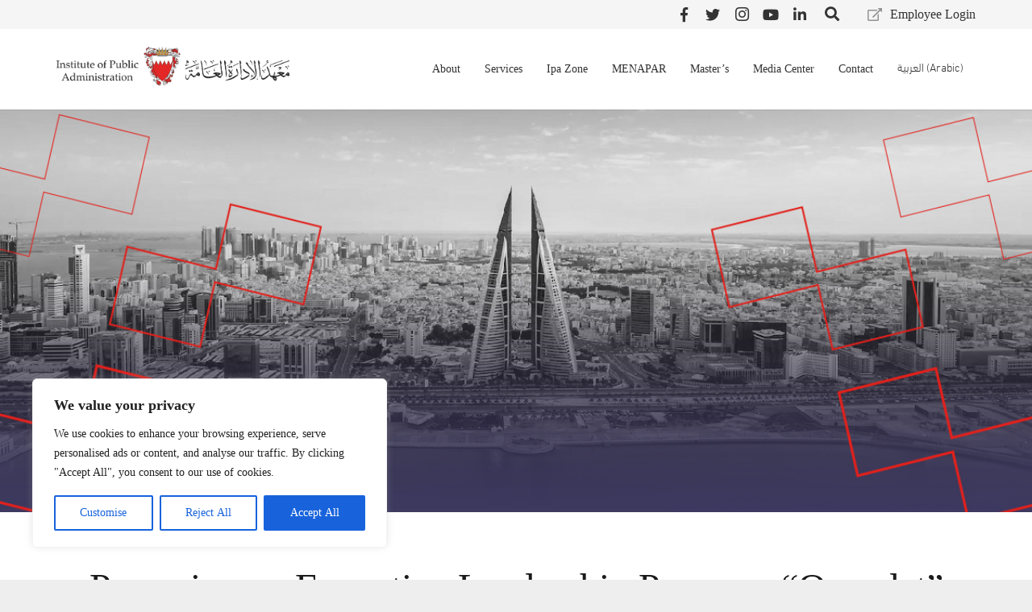

--- FILE ---
content_type: text/html; charset=UTF-8
request_url: https://www.bipa.gov.bh/en/qeyadat/
body_size: 150305
content:


<!DOCTYPE HTML>
<html class="" lang="en-US">
<head>
	<meta charset="UTF-8">

	<title>Preparing an Executive Leadership Program “Qeyadat” &#8211; BIPA</title>
<meta name='robots' content='max-image-preview:large' />
<link rel="alternate" hreflang="ar" href="https://www.bipa.gov.bh/qeyadat/" />
<link rel="alternate" hreflang="en" href="https://www.bipa.gov.bh/en/qeyadat/" />
<link rel="alternate" hreflang="x-default" href="https://www.bipa.gov.bh/qeyadat/" />
<link rel='dns-prefetch' href='//www.google.com' />
<link rel='dns-prefetch' href='//fonts.googleapis.com' />
<link rel="alternate" type="application/rss+xml" title="BIPA &raquo; Feed" href="https://www.bipa.gov.bh/en/feed/" />
<link rel="alternate" type="application/rss+xml" title="BIPA &raquo; Comments Feed" href="https://www.bipa.gov.bh/en/comments/feed/" />
<meta name="viewport" content="width=device-width, initial-scale=1"><meta name="SKYPE_TOOLBAR" content="SKYPE_TOOLBAR_PARSER_COMPATIBLE"><meta name="theme-color" content="#505050"><meta property="og:title" content="Preparing an Executive Leadership Program “Qeyadat”"><meta property="og:type" content="website"><meta property="og:url" content="https://www.bipa.gov.bh/en/qeyadat/"><meta property="og:image" content="https://www.bipa.gov.bh/wp-content/uploads/2023/12/qeyadatlogo.png"><script type="text/javascript">
/* <![CDATA[ */
window._wpemojiSettings = {"baseUrl":"https:\/\/s.w.org\/images\/core\/emoji\/15.0.3\/72x72\/","ext":".png","svgUrl":"https:\/\/s.w.org\/images\/core\/emoji\/15.0.3\/svg\/","svgExt":".svg","source":{"concatemoji":"https:\/\/www.bipa.gov.bh\/wp-includes\/js\/wp-emoji-release.min.js?ver=6.6.2"}};
/*! This file is auto-generated */
!function(i,n){var o,s,e;function c(e){try{var t={supportTests:e,timestamp:(new Date).valueOf()};sessionStorage.setItem(o,JSON.stringify(t))}catch(e){}}function p(e,t,n){e.clearRect(0,0,e.canvas.width,e.canvas.height),e.fillText(t,0,0);var t=new Uint32Array(e.getImageData(0,0,e.canvas.width,e.canvas.height).data),r=(e.clearRect(0,0,e.canvas.width,e.canvas.height),e.fillText(n,0,0),new Uint32Array(e.getImageData(0,0,e.canvas.width,e.canvas.height).data));return t.every(function(e,t){return e===r[t]})}function u(e,t,n){switch(t){case"flag":return n(e,"\ud83c\udff3\ufe0f\u200d\u26a7\ufe0f","\ud83c\udff3\ufe0f\u200b\u26a7\ufe0f")?!1:!n(e,"\ud83c\uddfa\ud83c\uddf3","\ud83c\uddfa\u200b\ud83c\uddf3")&&!n(e,"\ud83c\udff4\udb40\udc67\udb40\udc62\udb40\udc65\udb40\udc6e\udb40\udc67\udb40\udc7f","\ud83c\udff4\u200b\udb40\udc67\u200b\udb40\udc62\u200b\udb40\udc65\u200b\udb40\udc6e\u200b\udb40\udc67\u200b\udb40\udc7f");case"emoji":return!n(e,"\ud83d\udc26\u200d\u2b1b","\ud83d\udc26\u200b\u2b1b")}return!1}function f(e,t,n){var r="undefined"!=typeof WorkerGlobalScope&&self instanceof WorkerGlobalScope?new OffscreenCanvas(300,150):i.createElement("canvas"),a=r.getContext("2d",{willReadFrequently:!0}),o=(a.textBaseline="top",a.font="600 32px Arial",{});return e.forEach(function(e){o[e]=t(a,e,n)}),o}function t(e){var t=i.createElement("script");t.src=e,t.defer=!0,i.head.appendChild(t)}"undefined"!=typeof Promise&&(o="wpEmojiSettingsSupports",s=["flag","emoji"],n.supports={everything:!0,everythingExceptFlag:!0},e=new Promise(function(e){i.addEventListener("DOMContentLoaded",e,{once:!0})}),new Promise(function(t){var n=function(){try{var e=JSON.parse(sessionStorage.getItem(o));if("object"==typeof e&&"number"==typeof e.timestamp&&(new Date).valueOf()<e.timestamp+604800&&"object"==typeof e.supportTests)return e.supportTests}catch(e){}return null}();if(!n){if("undefined"!=typeof Worker&&"undefined"!=typeof OffscreenCanvas&&"undefined"!=typeof URL&&URL.createObjectURL&&"undefined"!=typeof Blob)try{var e="postMessage("+f.toString()+"("+[JSON.stringify(s),u.toString(),p.toString()].join(",")+"));",r=new Blob([e],{type:"text/javascript"}),a=new Worker(URL.createObjectURL(r),{name:"wpTestEmojiSupports"});return void(a.onmessage=function(e){c(n=e.data),a.terminate(),t(n)})}catch(e){}c(n=f(s,u,p))}t(n)}).then(function(e){for(var t in e)n.supports[t]=e[t],n.supports.everything=n.supports.everything&&n.supports[t],"flag"!==t&&(n.supports.everythingExceptFlag=n.supports.everythingExceptFlag&&n.supports[t]);n.supports.everythingExceptFlag=n.supports.everythingExceptFlag&&!n.supports.flag,n.DOMReady=!1,n.readyCallback=function(){n.DOMReady=!0}}).then(function(){return e}).then(function(){var e;n.supports.everything||(n.readyCallback(),(e=n.source||{}).concatemoji?t(e.concatemoji):e.wpemoji&&e.twemoji&&(t(e.twemoji),t(e.wpemoji)))}))}((window,document),window._wpemojiSettings);
/* ]]> */
</script>
<style id='wp-emoji-styles-inline-css' type='text/css'>

	img.wp-smiley, img.emoji {
		display: inline !important;
		border: none !important;
		box-shadow: none !important;
		height: 1em !important;
		width: 1em !important;
		margin: 0 0.07em !important;
		vertical-align: -0.1em !important;
		background: none !important;
		padding: 0 !important;
	}
</style>
<link rel='stylesheet' id='wp-block-library-css' href='https://www.bipa.gov.bh/wp-includes/css/dist/block-library/style.min.css?ver=6.6.2' type='text/css' media='all' />
<style id='classic-theme-styles-inline-css' type='text/css'>
/*! This file is auto-generated */
.wp-block-button__link{color:#fff;background-color:#32373c;border-radius:9999px;box-shadow:none;text-decoration:none;padding:calc(.667em + 2px) calc(1.333em + 2px);font-size:1.125em}.wp-block-file__button{background:#32373c;color:#fff;text-decoration:none}
</style>
<style id='global-styles-inline-css' type='text/css'>
:root{--wp--preset--aspect-ratio--square: 1;--wp--preset--aspect-ratio--4-3: 4/3;--wp--preset--aspect-ratio--3-4: 3/4;--wp--preset--aspect-ratio--3-2: 3/2;--wp--preset--aspect-ratio--2-3: 2/3;--wp--preset--aspect-ratio--16-9: 16/9;--wp--preset--aspect-ratio--9-16: 9/16;--wp--preset--color--black: #000000;--wp--preset--color--cyan-bluish-gray: #abb8c3;--wp--preset--color--white: #ffffff;--wp--preset--color--pale-pink: #f78da7;--wp--preset--color--vivid-red: #cf2e2e;--wp--preset--color--luminous-vivid-orange: #ff6900;--wp--preset--color--luminous-vivid-amber: #fcb900;--wp--preset--color--light-green-cyan: #7bdcb5;--wp--preset--color--vivid-green-cyan: #00d084;--wp--preset--color--pale-cyan-blue: #8ed1fc;--wp--preset--color--vivid-cyan-blue: #0693e3;--wp--preset--color--vivid-purple: #9b51e0;--wp--preset--gradient--vivid-cyan-blue-to-vivid-purple: linear-gradient(135deg,rgba(6,147,227,1) 0%,rgb(155,81,224) 100%);--wp--preset--gradient--light-green-cyan-to-vivid-green-cyan: linear-gradient(135deg,rgb(122,220,180) 0%,rgb(0,208,130) 100%);--wp--preset--gradient--luminous-vivid-amber-to-luminous-vivid-orange: linear-gradient(135deg,rgba(252,185,0,1) 0%,rgba(255,105,0,1) 100%);--wp--preset--gradient--luminous-vivid-orange-to-vivid-red: linear-gradient(135deg,rgba(255,105,0,1) 0%,rgb(207,46,46) 100%);--wp--preset--gradient--very-light-gray-to-cyan-bluish-gray: linear-gradient(135deg,rgb(238,238,238) 0%,rgb(169,184,195) 100%);--wp--preset--gradient--cool-to-warm-spectrum: linear-gradient(135deg,rgb(74,234,220) 0%,rgb(151,120,209) 20%,rgb(207,42,186) 40%,rgb(238,44,130) 60%,rgb(251,105,98) 80%,rgb(254,248,76) 100%);--wp--preset--gradient--blush-light-purple: linear-gradient(135deg,rgb(255,206,236) 0%,rgb(152,150,240) 100%);--wp--preset--gradient--blush-bordeaux: linear-gradient(135deg,rgb(254,205,165) 0%,rgb(254,45,45) 50%,rgb(107,0,62) 100%);--wp--preset--gradient--luminous-dusk: linear-gradient(135deg,rgb(255,203,112) 0%,rgb(199,81,192) 50%,rgb(65,88,208) 100%);--wp--preset--gradient--pale-ocean: linear-gradient(135deg,rgb(255,245,203) 0%,rgb(182,227,212) 50%,rgb(51,167,181) 100%);--wp--preset--gradient--electric-grass: linear-gradient(135deg,rgb(202,248,128) 0%,rgb(113,206,126) 100%);--wp--preset--gradient--midnight: linear-gradient(135deg,rgb(2,3,129) 0%,rgb(40,116,252) 100%);--wp--preset--font-size--small: 13px;--wp--preset--font-size--medium: 20px;--wp--preset--font-size--large: 36px;--wp--preset--font-size--x-large: 42px;--wp--preset--spacing--20: 0.44rem;--wp--preset--spacing--30: 0.67rem;--wp--preset--spacing--40: 1rem;--wp--preset--spacing--50: 1.5rem;--wp--preset--spacing--60: 2.25rem;--wp--preset--spacing--70: 3.38rem;--wp--preset--spacing--80: 5.06rem;--wp--preset--shadow--natural: 6px 6px 9px rgba(0, 0, 0, 0.2);--wp--preset--shadow--deep: 12px 12px 50px rgba(0, 0, 0, 0.4);--wp--preset--shadow--sharp: 6px 6px 0px rgba(0, 0, 0, 0.2);--wp--preset--shadow--outlined: 6px 6px 0px -3px rgba(255, 255, 255, 1), 6px 6px rgba(0, 0, 0, 1);--wp--preset--shadow--crisp: 6px 6px 0px rgba(0, 0, 0, 1);}:where(.is-layout-flex){gap: 0.5em;}:where(.is-layout-grid){gap: 0.5em;}body .is-layout-flex{display: flex;}.is-layout-flex{flex-wrap: wrap;align-items: center;}.is-layout-flex > :is(*, div){margin: 0;}body .is-layout-grid{display: grid;}.is-layout-grid > :is(*, div){margin: 0;}:where(.wp-block-columns.is-layout-flex){gap: 2em;}:where(.wp-block-columns.is-layout-grid){gap: 2em;}:where(.wp-block-post-template.is-layout-flex){gap: 1.25em;}:where(.wp-block-post-template.is-layout-grid){gap: 1.25em;}.has-black-color{color: var(--wp--preset--color--black) !important;}.has-cyan-bluish-gray-color{color: var(--wp--preset--color--cyan-bluish-gray) !important;}.has-white-color{color: var(--wp--preset--color--white) !important;}.has-pale-pink-color{color: var(--wp--preset--color--pale-pink) !important;}.has-vivid-red-color{color: var(--wp--preset--color--vivid-red) !important;}.has-luminous-vivid-orange-color{color: var(--wp--preset--color--luminous-vivid-orange) !important;}.has-luminous-vivid-amber-color{color: var(--wp--preset--color--luminous-vivid-amber) !important;}.has-light-green-cyan-color{color: var(--wp--preset--color--light-green-cyan) !important;}.has-vivid-green-cyan-color{color: var(--wp--preset--color--vivid-green-cyan) !important;}.has-pale-cyan-blue-color{color: var(--wp--preset--color--pale-cyan-blue) !important;}.has-vivid-cyan-blue-color{color: var(--wp--preset--color--vivid-cyan-blue) !important;}.has-vivid-purple-color{color: var(--wp--preset--color--vivid-purple) !important;}.has-black-background-color{background-color: var(--wp--preset--color--black) !important;}.has-cyan-bluish-gray-background-color{background-color: var(--wp--preset--color--cyan-bluish-gray) !important;}.has-white-background-color{background-color: var(--wp--preset--color--white) !important;}.has-pale-pink-background-color{background-color: var(--wp--preset--color--pale-pink) !important;}.has-vivid-red-background-color{background-color: var(--wp--preset--color--vivid-red) !important;}.has-luminous-vivid-orange-background-color{background-color: var(--wp--preset--color--luminous-vivid-orange) !important;}.has-luminous-vivid-amber-background-color{background-color: var(--wp--preset--color--luminous-vivid-amber) !important;}.has-light-green-cyan-background-color{background-color: var(--wp--preset--color--light-green-cyan) !important;}.has-vivid-green-cyan-background-color{background-color: var(--wp--preset--color--vivid-green-cyan) !important;}.has-pale-cyan-blue-background-color{background-color: var(--wp--preset--color--pale-cyan-blue) !important;}.has-vivid-cyan-blue-background-color{background-color: var(--wp--preset--color--vivid-cyan-blue) !important;}.has-vivid-purple-background-color{background-color: var(--wp--preset--color--vivid-purple) !important;}.has-black-border-color{border-color: var(--wp--preset--color--black) !important;}.has-cyan-bluish-gray-border-color{border-color: var(--wp--preset--color--cyan-bluish-gray) !important;}.has-white-border-color{border-color: var(--wp--preset--color--white) !important;}.has-pale-pink-border-color{border-color: var(--wp--preset--color--pale-pink) !important;}.has-vivid-red-border-color{border-color: var(--wp--preset--color--vivid-red) !important;}.has-luminous-vivid-orange-border-color{border-color: var(--wp--preset--color--luminous-vivid-orange) !important;}.has-luminous-vivid-amber-border-color{border-color: var(--wp--preset--color--luminous-vivid-amber) !important;}.has-light-green-cyan-border-color{border-color: var(--wp--preset--color--light-green-cyan) !important;}.has-vivid-green-cyan-border-color{border-color: var(--wp--preset--color--vivid-green-cyan) !important;}.has-pale-cyan-blue-border-color{border-color: var(--wp--preset--color--pale-cyan-blue) !important;}.has-vivid-cyan-blue-border-color{border-color: var(--wp--preset--color--vivid-cyan-blue) !important;}.has-vivid-purple-border-color{border-color: var(--wp--preset--color--vivid-purple) !important;}.has-vivid-cyan-blue-to-vivid-purple-gradient-background{background: var(--wp--preset--gradient--vivid-cyan-blue-to-vivid-purple) !important;}.has-light-green-cyan-to-vivid-green-cyan-gradient-background{background: var(--wp--preset--gradient--light-green-cyan-to-vivid-green-cyan) !important;}.has-luminous-vivid-amber-to-luminous-vivid-orange-gradient-background{background: var(--wp--preset--gradient--luminous-vivid-amber-to-luminous-vivid-orange) !important;}.has-luminous-vivid-orange-to-vivid-red-gradient-background{background: var(--wp--preset--gradient--luminous-vivid-orange-to-vivid-red) !important;}.has-very-light-gray-to-cyan-bluish-gray-gradient-background{background: var(--wp--preset--gradient--very-light-gray-to-cyan-bluish-gray) !important;}.has-cool-to-warm-spectrum-gradient-background{background: var(--wp--preset--gradient--cool-to-warm-spectrum) !important;}.has-blush-light-purple-gradient-background{background: var(--wp--preset--gradient--blush-light-purple) !important;}.has-blush-bordeaux-gradient-background{background: var(--wp--preset--gradient--blush-bordeaux) !important;}.has-luminous-dusk-gradient-background{background: var(--wp--preset--gradient--luminous-dusk) !important;}.has-pale-ocean-gradient-background{background: var(--wp--preset--gradient--pale-ocean) !important;}.has-electric-grass-gradient-background{background: var(--wp--preset--gradient--electric-grass) !important;}.has-midnight-gradient-background{background: var(--wp--preset--gradient--midnight) !important;}.has-small-font-size{font-size: var(--wp--preset--font-size--small) !important;}.has-medium-font-size{font-size: var(--wp--preset--font-size--medium) !important;}.has-large-font-size{font-size: var(--wp--preset--font-size--large) !important;}.has-x-large-font-size{font-size: var(--wp--preset--font-size--x-large) !important;}
:where(.wp-block-post-template.is-layout-flex){gap: 1.25em;}:where(.wp-block-post-template.is-layout-grid){gap: 1.25em;}
:where(.wp-block-columns.is-layout-flex){gap: 2em;}:where(.wp-block-columns.is-layout-grid){gap: 2em;}
:root :where(.wp-block-pullquote){font-size: 1.5em;line-height: 1.6;}
</style>
<link rel='stylesheet' id='contact-form-7-css' href='https://www.bipa.gov.bh/wp-content/plugins/contact-form-7/includes/css/styles.css?ver=6.0.2' type='text/css' media='all' />
<style id='contact-form-7-inline-css' type='text/css'>
.wpcf7 .wpcf7-recaptcha iframe {margin-bottom: 0;}.wpcf7 .wpcf7-recaptcha[data-align="center"] > div {margin: 0 auto;}.wpcf7 .wpcf7-recaptcha[data-align="right"] > div {margin: 0 0 0 auto;}
</style>
<link rel='stylesheet' id='cms-navigation-style-base-css' href='https://www.bipa.gov.bh/wp-content/plugins/wpml-cms-nav/res/css/cms-navigation-base.css?ver=1.5.6' type='text/css' media='screen' />
<link rel='stylesheet' id='cms-navigation-style-css' href='https://www.bipa.gov.bh/wp-content/plugins/wpml-cms-nav/res/css/cms-navigation.css?ver=1.5.6' type='text/css' media='screen' />
<link rel='stylesheet' id='us-fonts-css' href='https://fonts.googleapis.com/css?family=Open+Sans%3A300%2C400%2C600&#038;subset=latin&#038;ver=6.6.2' type='text/css' media='all' />
<link rel='stylesheet' id='us-style-css' href='//www.bipa.gov.bh/wp-content/themes/Impreza/css/style.min.css?ver=5.6.1' type='text/css' media='all' />
<link rel='stylesheet' id='us-responsive-css' href='//www.bipa.gov.bh/wp-content/themes/Impreza/css/responsive.min.css?ver=5.6.1' type='text/css' media='all' />
<link rel='stylesheet' id='theme-style-css' href='//www.bipa.gov.bh/wp-content/themes/Impreza-child/style.css?ver=5.6.1' type='text/css' media='all' />
<link rel='stylesheet' id='bsf-Defaults-css' href='https://www.bipa.gov.bh/wp-content/uploads/smile_fonts/Defaults/Defaults.css?ver=3.19.22' type='text/css' media='all' />
<link rel='stylesheet' id='ultimate-vc-addons-style-css' href='https://www.bipa.gov.bh/wp-content/plugins/Ultimate_VC_Addons/assets/min-css/style.min.css?ver=3.19.22' type='text/css' media='all' />
<link rel='stylesheet' id='ultimate-vc-addons-headings-style-css' href='https://www.bipa.gov.bh/wp-content/plugins/Ultimate_VC_Addons/assets/min-css/headings.min.css?ver=3.19.22' type='text/css' media='all' />
<link rel='stylesheet' id='__EPYT__style-css' href='https://www.bipa.gov.bh/wp-content/plugins/youtube-embed-plus/styles/ytprefs.min.css?ver=14.2.4' type='text/css' media='all' />
<style id='__EPYT__style-inline-css' type='text/css'>

                .epyt-gallery-thumb {
                        width: 33.333%;
                }
                
</style>
<script type="text/javascript" id="cookie-law-info-js-extra">
/* <![CDATA[ */
var _ckyConfig = {"_ipData":[],"_assetsURL":"https:\/\/www.bipa.gov.bh\/wp-content\/plugins\/cookie-law-info\/lite\/frontend\/images\/","_publicURL":"https:\/\/www.bipa.gov.bh","_expiry":"365","_categories":[{"name":"Necessary","slug":"necessary","isNecessary":true,"ccpaDoNotSell":true,"cookies":[],"active":true,"defaultConsent":{"gdpr":true,"ccpa":true}},{"name":"Functional","slug":"functional","isNecessary":false,"ccpaDoNotSell":true,"cookies":[],"active":true,"defaultConsent":{"gdpr":false,"ccpa":false}},{"name":"Analytics","slug":"analytics","isNecessary":false,"ccpaDoNotSell":true,"cookies":[],"active":true,"defaultConsent":{"gdpr":false,"ccpa":false}},{"name":"Performance","slug":"performance","isNecessary":false,"ccpaDoNotSell":true,"cookies":[],"active":true,"defaultConsent":{"gdpr":false,"ccpa":false}},{"name":"Advertisement","slug":"advertisement","isNecessary":false,"ccpaDoNotSell":true,"cookies":[],"active":true,"defaultConsent":{"gdpr":false,"ccpa":false}}],"_activeLaw":"gdpr","_rootDomain":"","_block":"1","_showBanner":"1","_bannerConfig":{"settings":{"type":"box","preferenceCenterType":"popup","position":"bottom-left","applicableLaw":"gdpr"},"behaviours":{"reloadBannerOnAccept":false,"loadAnalyticsByDefault":false,"animations":{"onLoad":"animate","onHide":"sticky"}},"config":{"revisitConsent":{"status":true,"tag":"revisit-consent","position":"bottom-left","meta":{"url":"#"},"styles":{"background-color":"#0056A7"},"elements":{"title":{"type":"text","tag":"revisit-consent-title","status":true,"styles":{"color":"#0056a7"}}}},"preferenceCenter":{"toggle":{"status":true,"tag":"detail-category-toggle","type":"toggle","states":{"active":{"styles":{"background-color":"#1863DC"}},"inactive":{"styles":{"background-color":"#D0D5D2"}}}}},"categoryPreview":{"status":false,"toggle":{"status":true,"tag":"detail-category-preview-toggle","type":"toggle","states":{"active":{"styles":{"background-color":"#1863DC"}},"inactive":{"styles":{"background-color":"#D0D5D2"}}}}},"videoPlaceholder":{"status":true,"styles":{"background-color":"#000000","border-color":"#000000","color":"#ffffff"}},"readMore":{"status":false,"tag":"readmore-button","type":"link","meta":{"noFollow":true,"newTab":true},"styles":{"color":"#1863DC","background-color":"transparent","border-color":"transparent"}},"showMore":{"status":true,"tag":"show-desc-button","type":"button","styles":{"color":"#1863DC"}},"showLess":{"status":true,"tag":"hide-desc-button","type":"button","styles":{"color":"#1863DC"}},"alwaysActive":{"status":true,"tag":"always-active","styles":{"color":"#008000"}},"manualLinks":{"status":true,"tag":"manual-links","type":"link","styles":{"color":"#1863DC"}},"auditTable":{"status":true},"optOption":{"status":true,"toggle":{"status":true,"tag":"optout-option-toggle","type":"toggle","states":{"active":{"styles":{"background-color":"#1863dc"}},"inactive":{"styles":{"background-color":"#FFFFFF"}}}}}}},"_version":"3.4.0","_logConsent":"1","_tags":[{"tag":"accept-button","styles":{"color":"#FFFFFF","background-color":"#1863DC","border-color":"#1863DC"}},{"tag":"reject-button","styles":{"color":"#1863DC","background-color":"transparent","border-color":"#1863DC"}},{"tag":"settings-button","styles":{"color":"#1863DC","background-color":"transparent","border-color":"#1863DC"}},{"tag":"readmore-button","styles":{"color":"#1863DC","background-color":"transparent","border-color":"transparent"}},{"tag":"donotsell-button","styles":{"color":"#1863DC","background-color":"transparent","border-color":"transparent"}},{"tag":"show-desc-button","styles":{"color":"#1863DC"}},{"tag":"hide-desc-button","styles":{"color":"#1863DC"}},{"tag":"cky-always-active","styles":[]},{"tag":"cky-link","styles":[]},{"tag":"accept-button","styles":{"color":"#FFFFFF","background-color":"#1863DC","border-color":"#1863DC"}},{"tag":"revisit-consent","styles":{"background-color":"#0056A7"}}],"_shortCodes":[{"key":"cky_readmore","content":"<a href=\"#\" class=\"cky-policy\" aria-label=\"Cookie Policy\" target=\"_blank\" rel=\"noopener\" data-cky-tag=\"readmore-button\">Cookie Policy<\/a>","tag":"readmore-button","status":false,"attributes":{"rel":"nofollow","target":"_blank"}},{"key":"cky_show_desc","content":"<button class=\"cky-show-desc-btn\" data-cky-tag=\"show-desc-button\" aria-label=\"Show more\">Show more<\/button>","tag":"show-desc-button","status":true,"attributes":[]},{"key":"cky_hide_desc","content":"<button class=\"cky-show-desc-btn\" data-cky-tag=\"hide-desc-button\" aria-label=\"Show less\">Show less<\/button>","tag":"hide-desc-button","status":true,"attributes":[]},{"key":"cky_optout_show_desc","content":"[cky_optout_show_desc]","tag":"optout-show-desc-button","status":true,"attributes":[]},{"key":"cky_optout_hide_desc","content":"[cky_optout_hide_desc]","tag":"optout-hide-desc-button","status":true,"attributes":[]},{"key":"cky_category_toggle_label","content":"[cky_{{status}}_category_label] [cky_preference_{{category_slug}}_title]","tag":"","status":true,"attributes":[]},{"key":"cky_enable_category_label","content":"Enable","tag":"","status":true,"attributes":[]},{"key":"cky_disable_category_label","content":"Disable","tag":"","status":true,"attributes":[]},{"key":"cky_video_placeholder","content":"<div class=\"video-placeholder-normal\" data-cky-tag=\"video-placeholder\" id=\"[UNIQUEID]\"><p class=\"video-placeholder-text-normal\" data-cky-tag=\"placeholder-title\">Please accept cookies to access this content<\/p><\/div>","tag":"","status":true,"attributes":[]},{"key":"cky_enable_optout_label","content":"Enable","tag":"","status":true,"attributes":[]},{"key":"cky_disable_optout_label","content":"Disable","tag":"","status":true,"attributes":[]},{"key":"cky_optout_toggle_label","content":"[cky_{{status}}_optout_label] [cky_optout_option_title]","tag":"","status":true,"attributes":[]},{"key":"cky_optout_option_title","content":"Do Not Sell or Share My Personal Information","tag":"","status":true,"attributes":[]},{"key":"cky_optout_close_label","content":"Close","tag":"","status":true,"attributes":[]},{"key":"cky_preference_close_label","content":"Close","tag":"","status":true,"attributes":[]}],"_rtl":"","_language":"en","_providersToBlock":[]};
var _ckyStyles = {"css":".cky-overlay{background: #000000; opacity: 0.4; position: fixed; top: 0; left: 0; width: 100%; height: 100%; z-index: 99999999;}.cky-hide{display: none;}.cky-btn-revisit-wrapper{display: flex; align-items: center; justify-content: center; background: #0056a7; width: 45px; height: 45px; border-radius: 50%; position: fixed; z-index: 999999; cursor: pointer;}.cky-revisit-bottom-left{bottom: 15px; left: 15px;}.cky-revisit-bottom-right{bottom: 15px; right: 15px;}.cky-btn-revisit-wrapper .cky-btn-revisit{display: flex; align-items: center; justify-content: center; background: none; border: none; cursor: pointer; position: relative; margin: 0; padding: 0;}.cky-btn-revisit-wrapper .cky-btn-revisit img{max-width: fit-content; margin: 0; height: 30px; width: 30px;}.cky-revisit-bottom-left:hover::before{content: attr(data-tooltip); position: absolute; background: #4e4b66; color: #ffffff; left: calc(100% + 7px); font-size: 12px; line-height: 16px; width: max-content; padding: 4px 8px; border-radius: 4px;}.cky-revisit-bottom-left:hover::after{position: absolute; content: \"\"; border: 5px solid transparent; left: calc(100% + 2px); border-left-width: 0; border-right-color: #4e4b66;}.cky-revisit-bottom-right:hover::before{content: attr(data-tooltip); position: absolute; background: #4e4b66; color: #ffffff; right: calc(100% + 7px); font-size: 12px; line-height: 16px; width: max-content; padding: 4px 8px; border-radius: 4px;}.cky-revisit-bottom-right:hover::after{position: absolute; content: \"\"; border: 5px solid transparent; right: calc(100% + 2px); border-right-width: 0; border-left-color: #4e4b66;}.cky-revisit-hide{display: none;}.cky-consent-container{position: fixed; width: 440px; box-sizing: border-box; z-index: 9999999; border-radius: 6px;}.cky-consent-container .cky-consent-bar{background: #ffffff; border: 1px solid; padding: 20px 26px; box-shadow: 0 -1px 10px 0 #acabab4d; border-radius: 6px;}.cky-box-bottom-left{bottom: 40px; left: 40px;}.cky-box-bottom-right{bottom: 40px; right: 40px;}.cky-box-top-left{top: 40px; left: 40px;}.cky-box-top-right{top: 40px; right: 40px;}.cky-custom-brand-logo-wrapper .cky-custom-brand-logo{width: 100px; height: auto; margin: 0 0 12px 0;}.cky-notice .cky-title{color: #212121; font-weight: 700; font-size: 18px; line-height: 24px; margin: 0 0 12px 0;}.cky-notice-des *,.cky-preference-content-wrapper *,.cky-accordion-header-des *,.cky-gpc-wrapper .cky-gpc-desc *{font-size: 14px;}.cky-notice-des{color: #212121; font-size: 14px; line-height: 24px; font-weight: 400;}.cky-notice-des img{height: 25px; width: 25px;}.cky-consent-bar .cky-notice-des p,.cky-gpc-wrapper .cky-gpc-desc p,.cky-preference-body-wrapper .cky-preference-content-wrapper p,.cky-accordion-header-wrapper .cky-accordion-header-des p,.cky-cookie-des-table li div:last-child p{color: inherit; margin-top: 0; overflow-wrap: break-word;}.cky-notice-des P:last-child,.cky-preference-content-wrapper p:last-child,.cky-cookie-des-table li div:last-child p:last-child,.cky-gpc-wrapper .cky-gpc-desc p:last-child{margin-bottom: 0;}.cky-notice-des a.cky-policy,.cky-notice-des button.cky-policy{font-size: 14px; color: #1863dc; white-space: nowrap; cursor: pointer; background: transparent; border: 1px solid; text-decoration: underline;}.cky-notice-des button.cky-policy{padding: 0;}.cky-notice-des a.cky-policy:focus-visible,.cky-notice-des button.cky-policy:focus-visible,.cky-preference-content-wrapper .cky-show-desc-btn:focus-visible,.cky-accordion-header .cky-accordion-btn:focus-visible,.cky-preference-header .cky-btn-close:focus-visible,.cky-switch input[type=\"checkbox\"]:focus-visible,.cky-footer-wrapper a:focus-visible,.cky-btn:focus-visible{outline: 2px solid #1863dc; outline-offset: 2px;}.cky-btn:focus:not(:focus-visible),.cky-accordion-header .cky-accordion-btn:focus:not(:focus-visible),.cky-preference-content-wrapper .cky-show-desc-btn:focus:not(:focus-visible),.cky-btn-revisit-wrapper .cky-btn-revisit:focus:not(:focus-visible),.cky-preference-header .cky-btn-close:focus:not(:focus-visible),.cky-consent-bar .cky-banner-btn-close:focus:not(:focus-visible){outline: 0;}button.cky-show-desc-btn:not(:hover):not(:active){color: #1863dc; background: transparent;}button.cky-accordion-btn:not(:hover):not(:active),button.cky-banner-btn-close:not(:hover):not(:active),button.cky-btn-revisit:not(:hover):not(:active),button.cky-btn-close:not(:hover):not(:active){background: transparent;}.cky-consent-bar button:hover,.cky-modal.cky-modal-open button:hover,.cky-consent-bar button:focus,.cky-modal.cky-modal-open button:focus{text-decoration: none;}.cky-notice-btn-wrapper{display: flex; justify-content: flex-start; align-items: center; flex-wrap: wrap; margin-top: 16px;}.cky-notice-btn-wrapper .cky-btn{text-shadow: none; box-shadow: none;}.cky-btn{flex: auto; max-width: 100%; font-size: 14px; font-family: inherit; line-height: 24px; padding: 8px; font-weight: 500; margin: 0 8px 0 0; border-radius: 2px; cursor: pointer; text-align: center; text-transform: none; min-height: 0;}.cky-btn:hover{opacity: 0.8;}.cky-btn-customize{color: #1863dc; background: transparent; border: 2px solid #1863dc;}.cky-btn-reject{color: #1863dc; background: transparent; border: 2px solid #1863dc;}.cky-btn-accept{background: #1863dc; color: #ffffff; border: 2px solid #1863dc;}.cky-btn:last-child{margin-right: 0;}@media (max-width: 576px){.cky-box-bottom-left{bottom: 0; left: 0;}.cky-box-bottom-right{bottom: 0; right: 0;}.cky-box-top-left{top: 0; left: 0;}.cky-box-top-right{top: 0; right: 0;}}@media (max-width: 440px){.cky-box-bottom-left, .cky-box-bottom-right, .cky-box-top-left, .cky-box-top-right{width: 100%; max-width: 100%;}.cky-consent-container .cky-consent-bar{padding: 20px 0;}.cky-custom-brand-logo-wrapper, .cky-notice .cky-title, .cky-notice-des, .cky-notice-btn-wrapper{padding: 0 24px;}.cky-notice-des{max-height: 40vh; overflow-y: scroll;}.cky-notice-btn-wrapper{flex-direction: column; margin-top: 0;}.cky-btn{width: 100%; margin: 10px 0 0 0;}.cky-notice-btn-wrapper .cky-btn-customize{order: 2;}.cky-notice-btn-wrapper .cky-btn-reject{order: 3;}.cky-notice-btn-wrapper .cky-btn-accept{order: 1; margin-top: 16px;}}@media (max-width: 352px){.cky-notice .cky-title{font-size: 16px;}.cky-notice-des *{font-size: 12px;}.cky-notice-des, .cky-btn{font-size: 12px;}}.cky-modal.cky-modal-open{display: flex; visibility: visible; -webkit-transform: translate(-50%, -50%); -moz-transform: translate(-50%, -50%); -ms-transform: translate(-50%, -50%); -o-transform: translate(-50%, -50%); transform: translate(-50%, -50%); top: 50%; left: 50%; transition: all 1s ease;}.cky-modal{box-shadow: 0 32px 68px rgba(0, 0, 0, 0.3); margin: 0 auto; position: fixed; max-width: 100%; background: #ffffff; top: 50%; box-sizing: border-box; border-radius: 6px; z-index: 999999999; color: #212121; -webkit-transform: translate(-50%, 100%); -moz-transform: translate(-50%, 100%); -ms-transform: translate(-50%, 100%); -o-transform: translate(-50%, 100%); transform: translate(-50%, 100%); visibility: hidden; transition: all 0s ease;}.cky-preference-center{max-height: 79vh; overflow: hidden; width: 845px; overflow: hidden; flex: 1 1 0; display: flex; flex-direction: column; border-radius: 6px;}.cky-preference-header{display: flex; align-items: center; justify-content: space-between; padding: 22px 24px; border-bottom: 1px solid;}.cky-preference-header .cky-preference-title{font-size: 18px; font-weight: 700; line-height: 24px;}.cky-preference-header .cky-btn-close{margin: 0; cursor: pointer; vertical-align: middle; padding: 0; background: none; border: none; width: auto; height: auto; min-height: 0; line-height: 0; text-shadow: none; box-shadow: none;}.cky-preference-header .cky-btn-close img{margin: 0; height: 10px; width: 10px;}.cky-preference-body-wrapper{padding: 0 24px; flex: 1; overflow: auto; box-sizing: border-box;}.cky-preference-content-wrapper,.cky-gpc-wrapper .cky-gpc-desc{font-size: 14px; line-height: 24px; font-weight: 400; padding: 12px 0;}.cky-preference-content-wrapper{border-bottom: 1px solid;}.cky-preference-content-wrapper img{height: 25px; width: 25px;}.cky-preference-content-wrapper .cky-show-desc-btn{font-size: 14px; font-family: inherit; color: #1863dc; text-decoration: none; line-height: 24px; padding: 0; margin: 0; white-space: nowrap; cursor: pointer; background: transparent; border-color: transparent; text-transform: none; min-height: 0; text-shadow: none; box-shadow: none;}.cky-accordion-wrapper{margin-bottom: 10px;}.cky-accordion{border-bottom: 1px solid;}.cky-accordion:last-child{border-bottom: none;}.cky-accordion .cky-accordion-item{display: flex; margin-top: 10px;}.cky-accordion .cky-accordion-body{display: none;}.cky-accordion.cky-accordion-active .cky-accordion-body{display: block; padding: 0 22px; margin-bottom: 16px;}.cky-accordion-header-wrapper{cursor: pointer; width: 100%;}.cky-accordion-item .cky-accordion-header{display: flex; justify-content: space-between; align-items: center;}.cky-accordion-header .cky-accordion-btn{font-size: 16px; font-family: inherit; color: #212121; line-height: 24px; background: none; border: none; font-weight: 700; padding: 0; margin: 0; cursor: pointer; text-transform: none; min-height: 0; text-shadow: none; box-shadow: none;}.cky-accordion-header .cky-always-active{color: #008000; font-weight: 600; line-height: 24px; font-size: 14px;}.cky-accordion-header-des{font-size: 14px; line-height: 24px; margin: 10px 0 16px 0;}.cky-accordion-chevron{margin-right: 22px; position: relative; cursor: pointer;}.cky-accordion-chevron-hide{display: none;}.cky-accordion .cky-accordion-chevron i::before{content: \"\"; position: absolute; border-right: 1.4px solid; border-bottom: 1.4px solid; border-color: inherit; height: 6px; width: 6px; -webkit-transform: rotate(-45deg); -moz-transform: rotate(-45deg); -ms-transform: rotate(-45deg); -o-transform: rotate(-45deg); transform: rotate(-45deg); transition: all 0.2s ease-in-out; top: 8px;}.cky-accordion.cky-accordion-active .cky-accordion-chevron i::before{-webkit-transform: rotate(45deg); -moz-transform: rotate(45deg); -ms-transform: rotate(45deg); -o-transform: rotate(45deg); transform: rotate(45deg);}.cky-audit-table{background: #f4f4f4; border-radius: 6px;}.cky-audit-table .cky-empty-cookies-text{color: inherit; font-size: 12px; line-height: 24px; margin: 0; padding: 10px;}.cky-audit-table .cky-cookie-des-table{font-size: 12px; line-height: 24px; font-weight: normal; padding: 15px 10px; border-bottom: 1px solid; border-bottom-color: inherit; margin: 0;}.cky-audit-table .cky-cookie-des-table:last-child{border-bottom: none;}.cky-audit-table .cky-cookie-des-table li{list-style-type: none; display: flex; padding: 3px 0;}.cky-audit-table .cky-cookie-des-table li:first-child{padding-top: 0;}.cky-cookie-des-table li div:first-child{width: 100px; font-weight: 600; word-break: break-word; word-wrap: break-word;}.cky-cookie-des-table li div:last-child{flex: 1; word-break: break-word; word-wrap: break-word; margin-left: 8px;}.cky-footer-shadow{display: block; width: 100%; height: 40px; background: linear-gradient(180deg, rgba(255, 255, 255, 0) 0%, #ffffff 100%); position: absolute; bottom: calc(100% - 1px);}.cky-footer-wrapper{position: relative;}.cky-prefrence-btn-wrapper{display: flex; flex-wrap: wrap; align-items: center; justify-content: center; padding: 22px 24px; border-top: 1px solid;}.cky-prefrence-btn-wrapper .cky-btn{flex: auto; max-width: 100%; text-shadow: none; box-shadow: none;}.cky-btn-preferences{color: #1863dc; background: transparent; border: 2px solid #1863dc;}.cky-preference-header,.cky-preference-body-wrapper,.cky-preference-content-wrapper,.cky-accordion-wrapper,.cky-accordion,.cky-accordion-wrapper,.cky-footer-wrapper,.cky-prefrence-btn-wrapper{border-color: inherit;}@media (max-width: 845px){.cky-modal{max-width: calc(100% - 16px);}}@media (max-width: 576px){.cky-modal{max-width: 100%;}.cky-preference-center{max-height: 100vh;}.cky-prefrence-btn-wrapper{flex-direction: column;}.cky-accordion.cky-accordion-active .cky-accordion-body{padding-right: 0;}.cky-prefrence-btn-wrapper .cky-btn{width: 100%; margin: 10px 0 0 0;}.cky-prefrence-btn-wrapper .cky-btn-reject{order: 3;}.cky-prefrence-btn-wrapper .cky-btn-accept{order: 1; margin-top: 0;}.cky-prefrence-btn-wrapper .cky-btn-preferences{order: 2;}}@media (max-width: 425px){.cky-accordion-chevron{margin-right: 15px;}.cky-notice-btn-wrapper{margin-top: 0;}.cky-accordion.cky-accordion-active .cky-accordion-body{padding: 0 15px;}}@media (max-width: 352px){.cky-preference-header .cky-preference-title{font-size: 16px;}.cky-preference-header{padding: 16px 24px;}.cky-preference-content-wrapper *, .cky-accordion-header-des *{font-size: 12px;}.cky-preference-content-wrapper, .cky-preference-content-wrapper .cky-show-more, .cky-accordion-header .cky-always-active, .cky-accordion-header-des, .cky-preference-content-wrapper .cky-show-desc-btn, .cky-notice-des a.cky-policy{font-size: 12px;}.cky-accordion-header .cky-accordion-btn{font-size: 14px;}}.cky-switch{display: flex;}.cky-switch input[type=\"checkbox\"]{position: relative; width: 44px; height: 24px; margin: 0; background: #d0d5d2; -webkit-appearance: none; border-radius: 50px; cursor: pointer; outline: 0; border: none; top: 0;}.cky-switch input[type=\"checkbox\"]:checked{background: #1863dc;}.cky-switch input[type=\"checkbox\"]:before{position: absolute; content: \"\"; height: 20px; width: 20px; left: 2px; bottom: 2px; border-radius: 50%; background-color: white; -webkit-transition: 0.4s; transition: 0.4s; margin: 0;}.cky-switch input[type=\"checkbox\"]:after{display: none;}.cky-switch input[type=\"checkbox\"]:checked:before{-webkit-transform: translateX(20px); -ms-transform: translateX(20px); transform: translateX(20px);}@media (max-width: 425px){.cky-switch input[type=\"checkbox\"]{width: 38px; height: 21px;}.cky-switch input[type=\"checkbox\"]:before{height: 17px; width: 17px;}.cky-switch input[type=\"checkbox\"]:checked:before{-webkit-transform: translateX(17px); -ms-transform: translateX(17px); transform: translateX(17px);}}.cky-consent-bar .cky-banner-btn-close{position: absolute; right: 9px; top: 5px; background: none; border: none; cursor: pointer; padding: 0; margin: 0; min-height: 0; line-height: 0; height: auto; width: auto; text-shadow: none; box-shadow: none;}.cky-consent-bar .cky-banner-btn-close img{height: 9px; width: 9px; margin: 0;}.cky-notice-group{font-size: 14px; line-height: 24px; font-weight: 400; color: #212121;}.cky-notice-btn-wrapper .cky-btn-do-not-sell{font-size: 14px; line-height: 24px; padding: 6px 0; margin: 0; font-weight: 500; background: none; border-radius: 2px; border: none; cursor: pointer; text-align: left; color: #1863dc; background: transparent; border-color: transparent; box-shadow: none; text-shadow: none;}.cky-consent-bar .cky-banner-btn-close:focus-visible,.cky-notice-btn-wrapper .cky-btn-do-not-sell:focus-visible,.cky-opt-out-btn-wrapper .cky-btn:focus-visible,.cky-opt-out-checkbox-wrapper input[type=\"checkbox\"].cky-opt-out-checkbox:focus-visible{outline: 2px solid #1863dc; outline-offset: 2px;}@media (max-width: 440px){.cky-consent-container{width: 100%;}}@media (max-width: 352px){.cky-notice-des a.cky-policy, .cky-notice-btn-wrapper .cky-btn-do-not-sell{font-size: 12px;}}.cky-opt-out-wrapper{padding: 12px 0;}.cky-opt-out-wrapper .cky-opt-out-checkbox-wrapper{display: flex; align-items: center;}.cky-opt-out-checkbox-wrapper .cky-opt-out-checkbox-label{font-size: 16px; font-weight: 700; line-height: 24px; margin: 0 0 0 12px; cursor: pointer;}.cky-opt-out-checkbox-wrapper input[type=\"checkbox\"].cky-opt-out-checkbox{background-color: #ffffff; border: 1px solid black; width: 20px; height: 18.5px; margin: 0; -webkit-appearance: none; position: relative; display: flex; align-items: center; justify-content: center; border-radius: 2px; cursor: pointer;}.cky-opt-out-checkbox-wrapper input[type=\"checkbox\"].cky-opt-out-checkbox:checked{background-color: #1863dc; border: none;}.cky-opt-out-checkbox-wrapper input[type=\"checkbox\"].cky-opt-out-checkbox:checked::after{left: 6px; bottom: 4px; width: 7px; height: 13px; border: solid #ffffff; border-width: 0 3px 3px 0; border-radius: 2px; -webkit-transform: rotate(45deg); -ms-transform: rotate(45deg); transform: rotate(45deg); content: \"\"; position: absolute; box-sizing: border-box;}.cky-opt-out-checkbox-wrapper.cky-disabled .cky-opt-out-checkbox-label,.cky-opt-out-checkbox-wrapper.cky-disabled input[type=\"checkbox\"].cky-opt-out-checkbox{cursor: no-drop;}.cky-gpc-wrapper{margin: 0 0 0 32px;}.cky-footer-wrapper .cky-opt-out-btn-wrapper{display: flex; flex-wrap: wrap; align-items: center; justify-content: center; padding: 22px 24px;}.cky-opt-out-btn-wrapper .cky-btn{flex: auto; max-width: 100%; text-shadow: none; box-shadow: none;}.cky-opt-out-btn-wrapper .cky-btn-cancel{border: 1px solid #dedfe0; background: transparent; color: #858585;}.cky-opt-out-btn-wrapper .cky-btn-confirm{background: #1863dc; color: #ffffff; border: 1px solid #1863dc;}@media (max-width: 352px){.cky-opt-out-checkbox-wrapper .cky-opt-out-checkbox-label{font-size: 14px;}.cky-gpc-wrapper .cky-gpc-desc, .cky-gpc-wrapper .cky-gpc-desc *{font-size: 12px;}.cky-opt-out-checkbox-wrapper input[type=\"checkbox\"].cky-opt-out-checkbox{width: 16px; height: 16px;}.cky-opt-out-checkbox-wrapper input[type=\"checkbox\"].cky-opt-out-checkbox:checked::after{left: 5px; bottom: 4px; width: 3px; height: 9px;}.cky-gpc-wrapper{margin: 0 0 0 28px;}}.video-placeholder-youtube{background-size: 100% 100%; background-position: center; background-repeat: no-repeat; background-color: #b2b0b059; position: relative; display: flex; align-items: center; justify-content: center; max-width: 100%;}.video-placeholder-text-youtube{text-align: center; align-items: center; padding: 10px 16px; background-color: #000000cc; color: #ffffff; border: 1px solid; border-radius: 2px; cursor: pointer;}.video-placeholder-normal{background-image: url(\"\/wp-content\/plugins\/cookie-law-info\/lite\/frontend\/images\/placeholder.svg\"); background-size: 80px; background-position: center; background-repeat: no-repeat; background-color: #b2b0b059; position: relative; display: flex; align-items: flex-end; justify-content: center; max-width: 100%;}.video-placeholder-text-normal{align-items: center; padding: 10px 16px; text-align: center; border: 1px solid; border-radius: 2px; cursor: pointer;}.cky-rtl{direction: rtl; text-align: right;}.cky-rtl .cky-banner-btn-close{left: 9px; right: auto;}.cky-rtl .cky-notice-btn-wrapper .cky-btn:last-child{margin-right: 8px;}.cky-rtl .cky-notice-btn-wrapper .cky-btn:first-child{margin-right: 0;}.cky-rtl .cky-notice-btn-wrapper{margin-left: 0; margin-right: 15px;}.cky-rtl .cky-prefrence-btn-wrapper .cky-btn{margin-right: 8px;}.cky-rtl .cky-prefrence-btn-wrapper .cky-btn:first-child{margin-right: 0;}.cky-rtl .cky-accordion .cky-accordion-chevron i::before{border: none; border-left: 1.4px solid; border-top: 1.4px solid; left: 12px;}.cky-rtl .cky-accordion.cky-accordion-active .cky-accordion-chevron i::before{-webkit-transform: rotate(-135deg); -moz-transform: rotate(-135deg); -ms-transform: rotate(-135deg); -o-transform: rotate(-135deg); transform: rotate(-135deg);}@media (max-width: 768px){.cky-rtl .cky-notice-btn-wrapper{margin-right: 0;}}@media (max-width: 576px){.cky-rtl .cky-notice-btn-wrapper .cky-btn:last-child{margin-right: 0;}.cky-rtl .cky-prefrence-btn-wrapper .cky-btn{margin-right: 0;}.cky-rtl .cky-accordion.cky-accordion-active .cky-accordion-body{padding: 0 22px 0 0;}}@media (max-width: 425px){.cky-rtl .cky-accordion.cky-accordion-active .cky-accordion-body{padding: 0 15px 0 0;}}.cky-rtl .cky-opt-out-btn-wrapper .cky-btn{margin-right: 12px;}.cky-rtl .cky-opt-out-btn-wrapper .cky-btn:first-child{margin-right: 0;}.cky-rtl .cky-opt-out-checkbox-wrapper .cky-opt-out-checkbox-label{margin: 0 12px 0 0;}"};
/* ]]> */
</script>
<script type="text/javascript" src="https://www.bipa.gov.bh/wp-content/plugins/cookie-law-info/lite/frontend/js/script.min.js?ver=3.4.0" id="cookie-law-info-js"></script>
<script type="text/javascript" src="https://www.bipa.gov.bh/wp-includes/js/jquery/jquery.min.js?ver=3.7.1" id="jquery-core-js"></script>
<script type="text/javascript" src="https://www.bipa.gov.bh/wp-content/plugins/Ultimate_VC_Addons/assets/min-js/ultimate-params.min.js?ver=3.19.22" id="ultimate-vc-addons-params-js"></script>
<script type="text/javascript" src="https://www.bipa.gov.bh/wp-content/plugins/Ultimate_VC_Addons/assets/min-js/headings.min.js?ver=3.19.22" id="ultimate-vc-addons-headings-script-js"></script>
<script type="text/javascript" id="__ytprefs__-js-extra">
/* <![CDATA[ */
var _EPYT_ = {"ajaxurl":"https:\/\/www.bipa.gov.bh\/wp-admin\/admin-ajax.php","security":"bedae39f1c","gallery_scrolloffset":"20","eppathtoscripts":"https:\/\/www.bipa.gov.bh\/wp-content\/plugins\/youtube-embed-plus\/scripts\/","eppath":"https:\/\/www.bipa.gov.bh\/wp-content\/plugins\/youtube-embed-plus\/","epresponsiveselector":"[\"iframe.__youtube_prefs__\",\"iframe[src*='youtube.com']\",\"iframe[src*='youtube-nocookie.com']\",\"iframe[data-ep-src*='youtube.com']\",\"iframe[data-ep-src*='youtube-nocookie.com']\",\"iframe[data-ep-gallerysrc*='youtube.com']\"]","epdovol":"1","version":"14.2.4","evselector":"iframe.__youtube_prefs__[src], iframe[src*=\"youtube.com\/embed\/\"], iframe[src*=\"youtube-nocookie.com\/embed\/\"]","ajax_compat":"","maxres_facade":"eager","ytapi_load":"light","pause_others":"","stopMobileBuffer":"1","facade_mode":"","not_live_on_channel":""};
/* ]]> */
</script>
<script type="text/javascript" src="https://www.bipa.gov.bh/wp-content/plugins/youtube-embed-plus/scripts/ytprefs.min.js?ver=14.2.4" id="__ytprefs__-js"></script>
<script></script><link rel="https://api.w.org/" href="https://www.bipa.gov.bh/en/wp-json/" /><link rel="alternate" title="JSON" type="application/json" href="https://www.bipa.gov.bh/en/wp-json/wp/v2/pages/13325" /><link rel="EditURI" type="application/rsd+xml" title="RSD" href="https://www.bipa.gov.bh/xmlrpc.php?rsd" />
<meta name="generator" content="WordPress 6.6.2" />
<link rel="canonical" href="https://www.bipa.gov.bh/en/qeyadat/" />
<link rel='shortlink' href='https://www.bipa.gov.bh/en/?p=13325' />
<link rel="alternate" title="oEmbed (JSON)" type="application/json+oembed" href="https://www.bipa.gov.bh/en/wp-json/oembed/1.0/embed?url=https%3A%2F%2Fwww.bipa.gov.bh%2Fen%2Fqeyadat%2F" />
<link rel="alternate" title="oEmbed (XML)" type="text/xml+oembed" href="https://www.bipa.gov.bh/en/wp-json/oembed/1.0/embed?url=https%3A%2F%2Fwww.bipa.gov.bh%2Fen%2Fqeyadat%2F&#038;format=xml" />
<meta name="generator" content="WPML ver:4.8.6 stt:5,1;" />
<style id="cky-style-inline">[data-cky-tag]{visibility:hidden;}</style><!-- start Simple Custom CSS and JS -->
<style type="text/css">
.menu-item.level_1.current-menu-item>.w-nav-anchor, .menu-item.level_1.current-menu-parent>.w-nav-anchor, .menu-item.level_1.current-menu-ancestor>.w-nav-anchor, .w-btn.us-btn-style_13.icon_none {
    color: #1C2C4B !important;
}
.l-header a, .l-header .g-preloader {
    color: #333 !important;
}
.l-section.color_primary, .no-touch .l-navigation-item:hover .l-navigation-item-arrow, .g-placeholder, .highlight_primary_bg, .w-actionbox.color_primary, .w-form-row.for_checkbox label>input:checked + i, .no-touch .g-filters.style_1 .g-filters-item:hover, .no-touch .g-filters.style_2 .g-filters-item:hover, .w-grid-item-placeholder, .w-grid-item-elm.post_taxonomy.style_badge a, .w-iconbox.style_circle.color_primary .w-iconbox-icon, .no-touch .w-iconbox.style_circle .w-iconbox-icon:before, .no-touch .w-iconbox.style_outlined .w-iconbox-icon:before, .no-touch .w-person-links-item:before, .w-pricing-item.type_featured .w-pricing-item-header, .w-progbar.color_primary .w-progbar-bar-h, .w-sharing.type_solid.color_primary .w-sharing-item, .w-sharing.type_fixed.color_primary .w-sharing-item, .w-sharing.type_outlined.color_primary .w-sharing-item:before, .w-socials-item-link-hover, .w-tabs.layout_modern .w-tabs-list, .w-tabs.layout_trendy .w-tabs-item:after, .w-tabs.layout_timeline .w-tabs-item:before, .w-tabs.layout_timeline .w-tabs-section-header-h:before, .no-touch .w-header-show:hover, .no-touch .w-toplink.active:hover, .no-touch .pagination .page-numbers:before, .pagination .page-numbers.current, .l-main .widget_nav_menu .menu-item.current-menu-item>a, .rsThumb.rsNavSelected, .no-touch .tp-leftarrow.custom:before, .no-touch .tp-rightarrow.custom:before, .smile-icon-timeline-wrap .timeline-separator-text .sep-text, .smile-icon-timeline-wrap .timeline-wrapper .timeline-dot, .smile-icon-timeline-wrap .timeline-feature-item .timeline-dot, .select2-results__option--highlighted {
    background-color: #1C2C4B !important;
}
#occupationalRegistration {
    text-align: center;
}
.l-header .w-nav .w-nav-list .wpml-ls-item-en, .rtl .l-header .w-nav .w-nav-list .wpml-ls-item-ar {
    display: none;
}
.rtl .l-header .w-nav .w-nav-list .wpml-ls-item-en, .l-header .w-nav .w-nav-list .wpml-ls-item-ar {
    display: block;
}
#nationalDownload {
    background-color: #fff0 !important;
}
#mscOne .us-btn-style_1, #menaparNetwork .us-btn-style_1 {
    background-color: #1C2C4B;
}
#mscOne .us-btn-style_39, #mpmOne .us-btn-style_39 {
    color: #1C2C4B;
    border-color: #1C2C4B;
}
#mscOne p a, .rtl #mscOne .w-tabs-section.active .w-tabs-section-header-h, #contactOne .w-iconbox-icon i, #contactOne h5 a, #mpmOne .w-tabs-section.active .w-tabs-section-header-h, #alumniOne .w-counter-value {
    color: #1C2C4B;
}
#contactOne .w-iconbox-icon, #menaparNetwork .w-tabs-item, #committeeActivities .w-tabs-item {
    box-shadow: 0 0 0 2px #1C2C4B inset;
}
#menaparNetwork .w-tabs-item.active::before, #committeeActivities .w-tabs-item.active::before {
    background-color: #1C2C4B;
}
.rtl #mscOne .w-tabs-section-header-h {
    text-align: right;
    padding-right: 0;
    padding-left: 2.5rem;
}
.rtl #mscOne .w-tabs-section-header-h .w-tabs-section-control {
    left: 1rem;
    right: unset;
}
.isoc-img {
    display: inline-block;
}
.color_footer-top .centerCol .w-image {
    width: 100%;
}
.l-header .w-nav-list .menu-item:hover a, .l-header .w-nav-list .menu-item a:hover {
    color: #1C2C4B !important;
}
.w-nav-title:after {
    background-color: #1C2C4B !important;
}
.no-touch .menu-item:not(.level_1)>.w-nav-anchor:focus, .no-touch .menu-item:not(.level_1):hover>.w-nav-anchor {
    background-color: #1C2C4B !important;
    color: #fff !important;
}

@media (max-width: 1600px) {
	.l-header a.w-image-h {
    height: auto;
    display: inline-block;
}
	.l-header a.w-image-h img {
    height: 48px;
}
}
@media (max-width: 1440px) {}
@media (max-width: 1366px) {
	.l-header a.w-image-h img {
    height: 48px;
}
}
@media (max-width: 1280px) {
	.l-header .w-nav-list .menu-item a {
        padding-left: 15px !important;
        padding-right: 15px !important;
        font-size: 14px;
    }
}
@media (max-width: 999px) {}
@media (max-width: 690px) {
	.l-header .w-image {
    height: 35px;
}
	    .l-header a.w-image-h img {
        height: 25px;
    }
}
@media (max-width: 479px) {}
@media (max-width: 414px) {}
@media (max-width: 375px) {}
@media (max-width: 360px) {}

.l-main .w-contacts-item:before, .w-iconbox.color_primary.style_outlined .w-iconbox-icon, .w-sharing.type_outlined.color_primary .w-sharing-item, .w-tabs.layout_timeline .w-tabs-item, .w-tabs.layout_timeline .w-tabs-section-header-h{
	box-shadow: 0 0 0 2px #1C2C4B inset !important;
}

.us-btn-style_1{
	background-color: #c38b49 !important;
}

.highlight_primary, .g-preloader, .l-main .w-contacts-item:before, .w-counter.color_primary .w-counter-value, .g-filters.style_1 .g-filters-item.active, .g-filters.style_3 .g-filters-item.active, .w-form-row.focused .w-form-row-field:before, .w-iconbox.color_primary .w-iconbox-icon, .w-separator.color_primary, .w-sharing.type_outlined.color_primary .w-sharing-item, .no-touch .w-sharing.type_simple.color_primary .w-sharing-item:hover .w-sharing-icon, .w-tabs.layout_default .w-tabs-item.active, .w-tabs.layout_trendy .w-tabs-item.active, .w-tabs.layout_ver .w-tabs-item.active, .w-tabs-section.active .w-tabs-section-header, .tablepress .sorting_asc, .tablepress .sorting_desc, .no-touch .owl-prev:hover, .no-touch .owl-next:hover{
	color: #1C2C4B !important;
}

.w-tabs-item.active{
	border-top-color: #1C2C4B !important;
}

.l-main .wpcf7-form .subBtn{
	background-color: #1C2C4B !important;
}

.uvc-sub-heading a{
	color:#c38b49 !important;
}

/* Menu Spacing Fix */ 
@media (min-width: 1600px) { .l-header .w-nav-list .menu-item a { padding-left: 10px !important; padding-right: 10px !important; font-size: 16px !important; } } 
@media (min-width: 1920px) { .l-header .w-nav-list .menu-item a { padding-left: 8px !important; padding-right: 8px !important; font-size: 16px !important; } }
</style>
<!-- end Simple Custom CSS and JS -->
<!-- start Simple Custom CSS and JS -->
<style type="text/css">
.l-main .wpcf7-form {
    text-align: left;
}
.rtl .l-main .wpcf7-form {
    text-align: right;
}
.l-main .wpcf7-form p br {
    display: none;
}
.l-main .wpcf7-form .col.span_12 {
	margin-bottom: 15px;
}
.l-main .wpcf7-form label {
    color: #303030;
    font-weight: 700;
    font-size: 16px;
    line-height: 28px;
    margin-bottom: 5px;
    display: inline-block;
}
.l-main .wpcf7-form label .danger {
    color: red;
}
.l-main .wpcf7-form .form-control {
    width: 100%;
    height: 34px;
    padding: 6px 12px;
    background-color: #fff;
    border: 1px solid #ccc;
    border-radius: 2px;
    text-align: left;
    margin-top: 0;
    -webkit-box-shadow: inset 0 1px 1px rgba(0, 0, 0, .075);
    box-shadow: inset 0 1px 1px rgba(0, 0, 0, .075);
    -webkit-transition: border-color ease-in-out .15s, box-shadow ease-in-out .15s;
    -o-transition: border-color ease-in-out .15s, box-shadow ease-in-out .15s;
    transition: border-color ease-in-out .15s, box-shadow ease-in-out .15s;
}
.rtl .l-main .wpcf7-form .form-control {
    text-align: right;
}
.l-main .wpcf7-form .form-text.form-control {
    min-height: 128px;
}
.l-main .wpcf7-form .inputDescription {
    margin-top: 5px;
    margin-bottom: 0;
    color: #737373;
    font-size: 16px;
    font-weight: 400;
    display: block;
}
.rtl .l-main .wpcf7-form .form-check .wpcf7-list-item label {
    display: flex;
}
.l-main .wpcf7-form .textContent {
    color: #303030;
    font-size: 16px;
    font-weight: 400;
    margin-bottom: 0;
}
.l-main .wpcf7-form hr {
    margin-top: 20px;
    margin-bottom: 20px;
    border-top: 1px solid #eee;
}
.l-main .wpcf7-form .subBtn {
    background-color: #82438a;
    border: 1px solid #ccc;
    padding: 6px 12px;
    font-size: 14px;
    line-height: 1.42857143;
    border-radius: 2px;
    font-weight: 400;
}</style>
<!-- end Simple Custom CSS and JS -->
<!-- Analytics by WP Statistics - https://wp-statistics.com -->
	<script>
		if (!/Android|webOS|iPhone|iPad|iPod|BlackBerry|IEMobile|Opera Mini/i.test(navigator.userAgent)) {
			var root = document.getElementsByTagName('html')[0]
			root.className += " no-touch";
		}
	</script>
	<style type="text/css">.recentcomments a{display:inline !important;padding:0 !important;margin:0 !important;}</style><meta name="generator" content="Powered by WPBakery Page Builder - drag and drop page builder for WordPress."/>
<style type="text/css">.broken_link, a.broken_link {
	text-decoration: line-through;
}</style><meta name="generator" content="Powered by Slider Revolution 6.7.40 - responsive, Mobile-Friendly Slider Plugin for WordPress with comfortable drag and drop interface." />
<link rel="icon" href="https://www.bipa.gov.bh/wp-content/uploads/2023/11/ipa-Logo-small.jpg" sizes="32x32" />
<link rel="icon" href="https://www.bipa.gov.bh/wp-content/uploads/2023/11/ipa-Logo-small.jpg" sizes="192x192" />
<link rel="apple-touch-icon" href="https://www.bipa.gov.bh/wp-content/uploads/2023/11/ipa-Logo-small.jpg" />
<meta name="msapplication-TileImage" content="https://www.bipa.gov.bh/wp-content/uploads/2023/11/ipa-Logo-small.jpg" />
<script>function setREVStartSize(e){
			//window.requestAnimationFrame(function() {
				window.RSIW = window.RSIW===undefined ? window.innerWidth : window.RSIW;
				window.RSIH = window.RSIH===undefined ? window.innerHeight : window.RSIH;
				try {
					var pw = document.getElementById(e.c).parentNode.offsetWidth,
						newh;
					pw = pw===0 || isNaN(pw) || (e.l=="fullwidth" || e.layout=="fullwidth") ? window.RSIW : pw;
					e.tabw = e.tabw===undefined ? 0 : parseInt(e.tabw);
					e.thumbw = e.thumbw===undefined ? 0 : parseInt(e.thumbw);
					e.tabh = e.tabh===undefined ? 0 : parseInt(e.tabh);
					e.thumbh = e.thumbh===undefined ? 0 : parseInt(e.thumbh);
					e.tabhide = e.tabhide===undefined ? 0 : parseInt(e.tabhide);
					e.thumbhide = e.thumbhide===undefined ? 0 : parseInt(e.thumbhide);
					e.mh = e.mh===undefined || e.mh=="" || e.mh==="auto" ? 0 : parseInt(e.mh,0);
					if(e.layout==="fullscreen" || e.l==="fullscreen")
						newh = Math.max(e.mh,window.RSIH);
					else{
						e.gw = Array.isArray(e.gw) ? e.gw : [e.gw];
						for (var i in e.rl) if (e.gw[i]===undefined || e.gw[i]===0) e.gw[i] = e.gw[i-1];
						e.gh = e.el===undefined || e.el==="" || (Array.isArray(e.el) && e.el.length==0)? e.gh : e.el;
						e.gh = Array.isArray(e.gh) ? e.gh : [e.gh];
						for (var i in e.rl) if (e.gh[i]===undefined || e.gh[i]===0) e.gh[i] = e.gh[i-1];
											
						var nl = new Array(e.rl.length),
							ix = 0,
							sl;
						e.tabw = e.tabhide>=pw ? 0 : e.tabw;
						e.thumbw = e.thumbhide>=pw ? 0 : e.thumbw;
						e.tabh = e.tabhide>=pw ? 0 : e.tabh;
						e.thumbh = e.thumbhide>=pw ? 0 : e.thumbh;
						for (var i in e.rl) nl[i] = e.rl[i]<window.RSIW ? 0 : e.rl[i];
						sl = nl[0];
						for (var i in nl) if (sl>nl[i] && nl[i]>0) { sl = nl[i]; ix=i;}
						var m = pw>(e.gw[ix]+e.tabw+e.thumbw) ? 1 : (pw-(e.tabw+e.thumbw)) / (e.gw[ix]);
						newh =  (e.gh[ix] * m) + (e.tabh + e.thumbh);
					}
					var el = document.getElementById(e.c);
					if (el!==null && el) el.style.height = newh+"px";
					el = document.getElementById(e.c+"_wrapper");
					if (el!==null && el) {
						el.style.height = newh+"px";
						el.style.display = "block";
					}
				} catch(e){
					console.log("Failure at Presize of Slider:" + e)
				}
			//});
		  };</script>
<noscript><style> .wpb_animate_when_almost_visible { opacity: 1; }</style></noscript>
			<style id="us-theme-options-css">@font-face{font-family:'Font Awesome 5 Brands';font-style:normal;font-weight:normal;src:url("//www.bipa.gov.bh/wp-content/themes/Impreza/fonts/fa-brands-400.woff2") format("woff2"),url("//www.bipa.gov.bh/wp-content/themes/Impreza/fonts/fa-brands-400.woff") format("woff")}.fab{font-family:'Font Awesome 5 Brands'}@font-face{font-family:'fontawesome';font-style:normal;font-weight:300;src:url("//www.bipa.gov.bh/wp-content/themes/Impreza/fonts/fa-light-300.woff2") format("woff2"),url("//www.bipa.gov.bh/wp-content/themes/Impreza/fonts/fa-light-300.woff") format("woff")}.fal{font-family:'fontawesome';font-weight:300}@font-face{font-family:'fontawesome';font-style:normal;font-weight:400;src:url("//www.bipa.gov.bh/wp-content/themes/Impreza/fonts/fa-regular-400.woff2") format("woff2"),url("//www.bipa.gov.bh/wp-content/themes/Impreza/fonts/fa-regular-400.woff") format("woff")}.far{font-family:'fontawesome';font-weight:400}@font-face{font-family:'fontawesome';font-style:normal;font-weight:900;src:url("//www.bipa.gov.bh/wp-content/themes/Impreza/fonts/fa-solid-900.woff2") format("woff2"),url("//www.bipa.gov.bh/wp-content/themes/Impreza/fonts/fa-solid-900.woff") format("woff")}.fa,.fas{font-family:'fontawesome';font-weight:900}.style_phone6-1>div{background-image:url(//www.bipa.gov.bh/wp-content/themes/Impreza/framework/img/phone-6-black-real.png)}.style_phone6-2>div{background-image:url(//www.bipa.gov.bh/wp-content/themes/Impreza/framework/img/phone-6-white-real.png)}.style_phone6-3>div{background-image:url(//www.bipa.gov.bh/wp-content/themes/Impreza/framework/img/phone-6-black-flat.png)}.style_phone6-4>div{background-image:url(//www.bipa.gov.bh/wp-content/themes/Impreza/framework/img/phone-6-white-flat.png)}html,.l-header .widget{font-family:Georgia, serif;font-weight:400;font-size:16px;line-height:25px}h1, h2, h3, h4, h5, h6{}h1{font-size:3rem;line-height:1.2;font-weight:400;letter-spacing:0}h2{font-size:2rem;line-height:1.4;font-weight:400;letter-spacing:0}h3{font-size:1.8rem;line-height:1.4;font-weight:400;letter-spacing:0}h4,.widgettitle,.comment-reply-title{font-size:1.4rem;line-height:1.4;font-weight:400;letter-spacing:0}h5{font-size:1.2rem;line-height:1.4;font-weight:400;letter-spacing:0}h6{font-size:1rem;line-height:1.4;font-weight:400;letter-spacing:0}@media (max-width:767px){html{font-size:15px;line-height:25px}h1{font-size:2rem}h1.vc_custom_heading{font-size:2rem !important}h2{font-size:1.8rem}h2.vc_custom_heading{font-size:1.8rem !important}h3{font-size:1.6rem}h3.vc_custom_heading{font-size:1.6rem !important}h4,.widgettitle,.comment-reply-title{font-size:1.4rem}h4.vc_custom_heading{font-size:1.4rem !important}h5{font-size:1.2rem}h5.vc_custom_heading{font-size:1.2rem !important}h6{font-size:1rem}h6.vc_custom_heading{font-size:1rem !important}}body,.l-header.pos_fixed{min-width:1300px}.l-canvas.type_boxed,.l-canvas.type_boxed .l-subheader,.l-canvas.type_boxed .l-section.type_sticky,.l-canvas.type_boxed~.l-footer{max-width:1300px}.l-subheader-h,.l-main-h,.l-section-h,.w-tabs-section-content-h,.w-blogpost-body{max-width:1140px}.l-sidebar{width:25%}.l-content{width:70%}@media (max-width:767px){.g-cols>div:not([class*=" vc_col-"]){width:100%;margin:0 0 1rem}.g-cols.type_boxes>div,.g-cols>div:last-child,.g-cols>div.has-fill{margin-bottom:0}.vc_wp_custommenu.layout_hor,.align_center_xs,.align_center_xs .w-socials{text-align:center}}.tribe-events-button,button[type="submit"]:not(.w-btn),input[type="submit"]{text-transform:none;font-style:normal;font-weight:;letter-spacing:;border-radius:;padding:-0.6 ;box-shadow:0 0emrgba(0,0,0,0.2);background-color:#e95095;border-color:transparent;color:#ffffff!important}.tribe-events-button,button[type="submit"]:not(.w-btn):before,input[type="submit"]{border-width:2}.no-touch .tribe-events-button:hover,.no-touch button[type="submit"]:not(.w-btn):hover,.no-touch input[type="submit"]:hover{box-shadow:0 0emrgba(0,0,0,0.2);background-color:#7049ba;border-color:transparent;color:#ffffff!important}.us-btn-style_1{color:#ffffff!important;font-weight:;font-style:normal;text-transform:none;letter-spacing:;border-radius:;padding:-0.6 ;background-color:#e95095;border-color:transparent;box-shadow:none}.us-btn-style_1:before{border-width:2}.no-touch .us-btn-style_1:hover{color:#ffffff!important;box-shadow:0 0emrgba(0,0,0,0.2);background-color:#7049ba;border-color:transparent}.us-btn-style_2{color:#333!important;font-weight:;font-style:normal;text-transform:none;letter-spacing:;border-radius:;padding:-0.6 ;background-color:#e8e8e8;border-color:transparent;box-shadow:none}.us-btn-style_2:before{border-width:2}.no-touch .us-btn-style_2:hover{color:#333!important;box-shadow:0 0emrgba(0,0,0,0.2);background-color:#d6d6d6;border-color:transparent}a,button,input[type="submit"],.ui-slider-handle{outline:none !important}.w-header-show,.w-toplink{background-color:rgba(0,0,0,0.3)}body{background-color:#eee;-webkit-tap-highlight-color:rgba(233,80,149,0.2)}.l-subheader.at_top,.l-subheader.at_top .w-dropdown-list,.l-subheader.at_top .type_mobile .w-nav-list.level_1{background-color:#f5f5f5}.l-subheader.at_top,.l-subheader.at_top .w-dropdown.opened,.l-subheader.at_top .type_mobile .w-nav-list.level_1{color:#333}.no-touch .l-subheader.at_top a:hover,.no-touch .l-header.bg_transparent .l-subheader.at_top .w-dropdown.opened a:hover{color:#e95095}.l-subheader.at_middle,.l-subheader.at_middle .w-dropdown-list,.l-subheader.at_middle .type_mobile .w-nav-list.level_1{background-color:#fff}.l-subheader.at_middle,.l-subheader.at_middle .w-dropdown.opened,.l-subheader.at_middle .type_mobile .w-nav-list.level_1{color:#333}.no-touch .l-subheader.at_middle a:hover,.no-touch .l-header.bg_transparent .l-subheader.at_middle .w-dropdown.opened a:hover{color:#e95095}.l-subheader.at_bottom,.l-subheader.at_bottom .w-dropdown-list,.l-subheader.at_bottom .type_mobile .w-nav-list.level_1{background-color:#f5f5f5}.l-subheader.at_bottom,.l-subheader.at_bottom .w-dropdown.opened,.l-subheader.at_bottom .type_mobile .w-nav-list.level_1{color:#333}.no-touch .l-subheader.at_bottom a:hover,.no-touch .l-header.bg_transparent .l-subheader.at_bottom .w-dropdown.opened a:hover{color:#e95095}.l-header.bg_transparent:not(.sticky) .l-subheader{color:#fff}.no-touch .l-header.bg_transparent:not(.sticky) .w-text a:hover,.no-touch .l-header.bg_transparent:not(.sticky) .w-html a:hover,.no-touch .l-header.bg_transparent:not(.sticky) .w-dropdown a:hover,.no-touch .l-header.bg_transparent:not(.sticky) .type_desktop .menu-item.level_1:hover>.w-nav-anchor{color:#fff}.l-header.bg_transparent:not(.sticky) .w-nav-title:after{background-color:#fff}.w-search-form{background-color:rgba(233,80,149,0.95);color:#fff}.menu-item.level_1>.w-nav-anchor:focus,.no-touch .menu-item.level_1.opened>.w-nav-anchor,.no-touch .menu-item.level_1:hover>.w-nav-anchor{background-color:transparent;color:#e95095}.w-nav-title:after{background-color:#e95095}.menu-item.level_1.current-menu-item>.w-nav-anchor,.menu-item.level_1.current-menu-parent>.w-nav-anchor,.menu-item.level_1.current-menu-ancestor>.w-nav-anchor{background-color:transparent;color:#e95095}.l-header.bg_transparent:not(.sticky) .type_desktop .menu-item.level_1.current-menu-item>.w-nav-anchor,.l-header.bg_transparent:not(.sticky) .type_desktop .menu-item.level_1.current-menu-ancestor>.w-nav-anchor{background-color:transparent;color:#ff6ba9}.w-nav-list:not(.level_1){background-color:#fff;color:#333}.no-touch .menu-item:not(.level_1)>.w-nav-anchor:focus,.no-touch .menu-item:not(.level_1):hover>.w-nav-anchor{background-color:#e95095;color:#fff}.menu-item:not(.level_1).current-menu-item>.w-nav-anchor,.menu-item:not(.level_1).current-menu-parent>.w-nav-anchor,.menu-item:not(.level_1).current-menu-ancestor>.w-nav-anchor{background-color:transparent;color:#e95095}.btn.menu-item>a{background-color:#e95095 !important;color:#fff !important}.no-touch .btn.menu-item>a:hover{background-color:#7049ba !important;color:#fff !important}body.us_iframe,.l-preloader,.l-canvas,.l-footer,.l-popup-box-content,.g-filters.style_1 .g-filters-item.active,.w-pricing-item-h,.w-tabs.layout_default .w-tabs-item.active,.w-tabs.layout_ver .w-tabs-item.active,.no-touch .w-tabs.layout_default .w-tabs-item.active:hover,.no-touch .w-tabs.layout_ver .w-tabs-item.active:hover,.w-tabs.layout_timeline .w-tabs-item,.w-tabs.layout_timeline .w-tabs-section-header-h,.leaflet-popup-content-wrapper,.leaflet-popup-tip,.wpml-ls-statics-footer,.select2-selection__choice,.select2-search input{background-color:#fff}.w-tabs.layout_modern .w-tabs-item:after{border-bottom-color:#fff}.w-iconbox.style_circle.color_contrast .w-iconbox-icon{color:#fff}input,textarea,select,.l-section.for_blogpost .w-blogpost-preview,.w-actionbox.color_light,.w-form-row.for_checkbox label>i,.g-filters.style_1,.g-filters.style_2 .g-filters-item.active,.w-flipbox-front,.w-grid-none,.w-iconbox.style_circle.color_light .w-iconbox-icon,.w-pricing-item-header,.w-progbar-bar,.w-progbar.style_3 .w-progbar-bar:before,.w-progbar.style_3 .w-progbar-bar-count,.w-socials.style_solid .w-socials-item-link,.w-tabs.layout_default .w-tabs-list,.w-tabs.layout_ver .w-tabs-list,.no-touch .l-main .widget_nav_menu a:hover,.wp-caption-text,.smile-icon-timeline-wrap .timeline-wrapper .timeline-block,.smile-icon-timeline-wrap .timeline-feature-item.feat-item,.wpml-ls-legacy-dropdown a,.wpml-ls-legacy-dropdown-click a,.tablepress .row-hover tr:hover td,.select2-selection,.select2-dropdown{background-color:#f5f5f5}.timeline-wrapper .timeline-post-right .ult-timeline-arrow l,.timeline-wrapper .timeline-post-left .ult-timeline-arrow l,.timeline-feature-item.feat-item .ult-timeline-arrow l{border-color:#f5f5f5}hr,td,th,.l-section,.vc_column_container,.vc_column-inner,.w-author,.w-comments .children,.w-image,.w-pricing-item-h,.w-profile,.w-sharing-item,.w-tabs-list,.w-tabs-section,.widget_calendar #calendar_wrap,.l-main .widget_nav_menu .menu,.l-main .widget_nav_menu .menu-item a,.smile-icon-timeline-wrap .timeline-line{border-color:#e8e8e8}blockquote:before,.w-separator.color_border,.w-iconbox.color_light .w-iconbox-icon{color:#e8e8e8}.w-flipbox-back,.w-iconbox.style_circle.color_light .w-iconbox-icon,.no-touch .wpml-ls-sub-menu a:hover{background-color:#e8e8e8}.w-iconbox.style_outlined.color_light .w-iconbox-icon,.w-person-links-item,.w-socials.style_outlined .w-socials-item-link,.pagination .page-numbers{box-shadow:0 0 0 2px #e8e8e8 inset}.w-tabs.layout_trendy .w-tabs-list{box-shadow:0 -1px 0 #e8e8e8 inset}h1, h2, h3, h4, h5, h6,.w-counter.color_heading .w-counter-value{color:#1a1a1a}.w-progbar.color_heading .w-progbar-bar-h{background-color:#1a1a1a}input,textarea,select,.l-canvas,.l-footer,.l-popup-box-content,.w-form-row-field:before,.w-iconbox.color_light.style_circle .w-iconbox-icon,.w-tabs.layout_timeline .w-tabs-item,.w-tabs.layout_timeline .w-tabs-section-header-h,.leaflet-popup-content-wrapper,.leaflet-popup-tip,.select2-dropdown{color:#333}.w-iconbox.style_circle.color_contrast .w-iconbox-icon,.w-progbar.color_text .w-progbar-bar-h,.w-scroller-dot span{background-color:#333}.w-iconbox.style_outlined.color_contrast .w-iconbox-icon{box-shadow:0 0 0 2px #333 inset}.w-scroller-dot span{box-shadow:0 0 0 2px #333}a{color:#e95095}.no-touch a:hover,.no-touch .tablepress .sorting:hover{color:#7049ba}.highlight_primary,.g-preloader,.l-main .w-contacts-item:before,.w-counter.color_primary .w-counter-value,.g-filters.style_1 .g-filters-item.active,.g-filters.style_3 .g-filters-item.active,.w-form-row.focused .w-form-row-field:before,.w-iconbox.color_primary .w-iconbox-icon,.w-separator.color_primary,.w-sharing.type_outlined.color_primary .w-sharing-item,.no-touch .w-sharing.type_simple.color_primary .w-sharing-item:hover .w-sharing-icon,.w-tabs.layout_default .w-tabs-item.active,.w-tabs.layout_trendy .w-tabs-item.active,.w-tabs.layout_ver .w-tabs-item.active,.w-tabs-section.active .w-tabs-section-header,.tablepress .sorting_asc,.tablepress .sorting_desc,.no-touch .owl-prev:hover,.no-touch .owl-next:hover{color:#e95095}.l-section.color_primary,.no-touch .l-navigation-item:hover .l-navigation-item-arrow,.g-placeholder,.highlight_primary_bg,.w-actionbox.color_primary,.w-form-row.for_checkbox label>input:checked + i,.no-touch .g-filters.style_1 .g-filters-item:hover,.no-touch .g-filters.style_2 .g-filters-item:hover,.w-grid-item-placeholder,.w-grid-item-elm.post_taxonomy.style_badge a,.w-iconbox.style_circle.color_primary .w-iconbox-icon,.no-touch .w-iconbox.style_circle .w-iconbox-icon:before,.no-touch .w-iconbox.style_outlined .w-iconbox-icon:before,.no-touch .w-person-links-item:before,.w-pricing-item.type_featured .w-pricing-item-header,.w-progbar.color_primary .w-progbar-bar-h,.w-sharing.type_solid.color_primary .w-sharing-item,.w-sharing.type_fixed.color_primary .w-sharing-item,.w-sharing.type_outlined.color_primary .w-sharing-item:before,.w-socials-item-link-hover,.w-tabs.layout_modern .w-tabs-list,.w-tabs.layout_trendy .w-tabs-item:after,.w-tabs.layout_timeline .w-tabs-item:before,.w-tabs.layout_timeline .w-tabs-section-header-h:before,.no-touch .w-header-show:hover,.no-touch .w-toplink.active:hover,.no-touch .pagination .page-numbers:before,.pagination .page-numbers.current,.l-main .widget_nav_menu .menu-item.current-menu-item>a,.rsThumb.rsNavSelected,.no-touch .tp-leftarrow.custom:before,.no-touch .tp-rightarrow.custom:before,.smile-icon-timeline-wrap .timeline-separator-text .sep-text,.smile-icon-timeline-wrap .timeline-wrapper .timeline-dot,.smile-icon-timeline-wrap .timeline-feature-item .timeline-dot,.select2-results__option--highlighted{background-color:#e95095}.no-touch .owl-prev:hover,.no-touch .owl-next:hover,.no-touch .w-logos.style_1 .w-logos-item:hover,.w-tabs.layout_default .w-tabs-item.active,.w-tabs.layout_ver .w-tabs-item.active,.owl-dot.active span,.rsBullet.rsNavSelected span,.tp-bullets.custom .tp-bullet{border-color:#e95095}.l-main .w-contacts-item:before,.w-iconbox.color_primary.style_outlined .w-iconbox-icon,.w-sharing.type_outlined.color_primary .w-sharing-item,.w-tabs.layout_timeline .w-tabs-item,.w-tabs.layout_timeline .w-tabs-section-header-h{box-shadow:0 0 0 2px #e95095 inset}input:focus,textarea:focus,select:focus,.select2-container--focus .select2-selection{box-shadow:0 0 0 2px #e95095}.no-touch .w-blognav-item:hover .w-blognav-title,.w-counter.color_secondary .w-counter-value,.w-iconbox.color_secondary .w-iconbox-icon,.w-separator.color_secondary,.w-sharing.type_outlined.color_secondary .w-sharing-item,.no-touch .w-sharing.type_simple.color_secondary .w-sharing-item:hover .w-sharing-icon,.highlight_secondary{color:#7049ba}.l-section.color_secondary,.no-touch .w-grid-item-elm.post_taxonomy.style_badge a:hover,.no-touch .l-section.preview_trendy .w-blogpost-meta-category a:hover,.w-actionbox.color_secondary,.w-iconbox.style_circle.color_secondary .w-iconbox-icon,.w-progbar.color_secondary .w-progbar-bar-h,.w-sharing.type_solid.color_secondary .w-sharing-item,.w-sharing.type_fixed.color_secondary .w-sharing-item,.w-sharing.type_outlined.color_secondary .w-sharing-item:before,.highlight_secondary_bg{background-color:#7049ba}.w-separator.color_secondary{border-color:#7049ba}.w-iconbox.color_secondary.style_outlined .w-iconbox-icon,.w-sharing.type_outlined.color_secondary .w-sharing-item{box-shadow:0 0 0 2px #7049ba inset}.l-main .w-author-url,.l-main .w-blogpost-meta>*,.l-main .w-profile-link.for_logout,.l-main .widget_tag_cloud,.highlight_faded{color:#999}.l-section.color_alternate,.color_alternate .g-filters.style_1 .g-filters-item.active,.color_alternate .w-pricing-item-h,.color_alternate .w-tabs.layout_default .w-tabs-item.active,.no-touch .color_alternate .w-tabs.layout_default .w-tabs-item.active:hover,.color_alternate .w-tabs.layout_ver .w-tabs-item.active,.no-touch .color_alternate .w-tabs.layout_ver .w-tabs-item.active:hover,.color_alternate .w-tabs.layout_timeline .w-tabs-item,.color_alternate .w-tabs.layout_timeline .w-tabs-section-header-h{background-color:#f5f5f5}.color_alternate .w-iconbox.style_circle.color_contrast .w-iconbox-icon{color:#f5f5f5}.color_alternate .w-tabs.layout_modern .w-tabs-item:after{border-bottom-color:#f5f5f5}.color_alternate input,.color_alternate textarea,.color_alternate select,.color_alternate .g-filters.style_1,.color_alternate .g-filters.style_2 .g-filters-item.active,.color_alternate .w-grid-none,.color_alternate .w-iconbox.style_circle.color_light .w-iconbox-icon,.color_alternate .w-pricing-item-header,.color_alternate .w-progbar-bar,.color_alternate .w-socials.style_solid .w-socials-item-link,.color_alternate .w-tabs.layout_default .w-tabs-list,.color_alternate .wp-caption-text,.color_alternate .ginput_container_creditcard{background-color:#fff}.l-section.color_alternate,.color_alternate td,.color_alternate th,.color_alternate .vc_column_container,.color_alternate .vc_column-inner,.color_alternate .w-author,.color_alternate .w-comments .children,.color_alternate .w-image,.color_alternate .w-pricing-item-h,.color_alternate .w-profile,.color_alternate .w-sharing-item,.color_alternate .w-tabs-list,.color_alternate .w-tabs-section{border-color:#ddd}.color_alternate .w-separator.color_border,.color_alternate .w-iconbox.color_light .w-iconbox-icon{color:#ddd}.color_alternate .w-iconbox.style_circle.color_light .w-iconbox-icon{background-color:#ddd}.color_alternate .w-iconbox.style_outlined.color_light .w-iconbox-icon,.color_alternate .w-person-links-item,.color_alternate .w-socials.style_outlined .w-socials-item-link,.color_alternate .pagination .page-numbers{box-shadow:0 0 0 2px #ddd inset}.color_alternate .w-tabs.layout_trendy .w-tabs-list{box-shadow:0 -1px 0 #ddd inset}.l-section.color_alternate h1,.l-section.color_alternate h2,.l-section.color_alternate h3,.l-section.color_alternate h4,.l-section.color_alternate h5,.l-section.color_alternate h6,.l-section.color_alternate .w-counter-value{color:#1a1a1a}.color_alternate .w-progbar.color_contrast .w-progbar-bar-h{background-color:#1a1a1a}.l-section.color_alternate,.color_alternate input,.color_alternate textarea,.color_alternate select,.color_alternate .w-iconbox.color_contrast .w-iconbox-icon,.color_alternate .w-iconbox.color_light.style_circle .w-iconbox-icon,.color_alternate .w-tabs.layout_timeline .w-tabs-item,.color_alternate .w-tabs.layout_timeline .w-tabs-section-header-h{color:#333}.color_alternate .w-iconbox.style_circle.color_contrast .w-iconbox-icon{background-color:#333}.color_alternate .w-iconbox.style_outlined.color_contrast .w-iconbox-icon{box-shadow:0 0 0 2px #333 inset}.color_alternate a{color:#e95095}.no-touch .color_alternate a:hover{color:#7049ba}.color_alternate .highlight_primary,.l-main .color_alternate .w-contacts-item:before,.color_alternate .w-counter.color_primary .w-counter-value,.color_alternate .g-preloader,.color_alternate .g-filters.style_1 .g-filters-item.active,.color_alternate .g-filters.style_3 .g-filters-item.active,.color_alternate .w-form-row.focused .w-form-row-field:before,.color_alternate .w-iconbox.color_primary .w-iconbox-icon,.no-touch .color_alternate .owl-prev:hover,.no-touch .color_alternate .owl-next:hover,.color_alternate .w-separator.color_primary,.color_alternate .w-tabs.layout_default .w-tabs-item.active,.color_alternate .w-tabs.layout_trendy .w-tabs-item.active,.color_alternate .w-tabs.layout_ver .w-tabs-item.active,.color_alternate .w-tabs-section.active .w-tabs-section-header{color:#e95095}.color_alternate .highlight_primary_bg,.color_alternate .w-actionbox.color_primary,.no-touch .color_alternate .g-filters.style_1 .g-filters-item:hover,.no-touch .color_alternate .g-filters.style_2 .g-filters-item:hover,.color_alternate .w-iconbox.style_circle.color_primary .w-iconbox-icon,.no-touch .color_alternate .w-iconbox.style_circle .w-iconbox-icon:before,.no-touch .color_alternate .w-iconbox.style_outlined .w-iconbox-icon:before,.color_alternate .w-pricing-item.type_featured .w-pricing-item-header,.color_alternate .w-progbar.color_primary .w-progbar-bar-h,.color_alternate .w-tabs.layout_modern .w-tabs-list,.color_alternate .w-tabs.layout_trendy .w-tabs-item:after,.color_alternate .w-tabs.layout_timeline .w-tabs-item:before,.color_alternate .w-tabs.layout_timeline .w-tabs-section-header-h:before,.no-touch .color_alternate .pagination .page-numbers:before,.color_alternate .pagination .page-numbers.current{background-color:#e95095}.no-touch .color_alternate .owl-prev:hover,.no-touch .color_alternate .owl-next:hover,.no-touch .color_alternate .w-logos.style_1 .w-logos-item:hover,.color_alternate .w-tabs.layout_default .w-tabs-item.active,.color_alternate .w-tabs.layout_ver .w-tabs-item.active,.no-touch .color_alternate .w-tabs.layout_default .w-tabs-item.active:hover,.no-touch .color_alternate .w-tabs.layout_ver .w-tabs-item.active:hover{border-color:#e95095}.l-main .color_alternate .w-contacts-item:before,.color_alternate .w-iconbox.color_primary.style_outlined .w-iconbox-icon,.color_alternate .w-tabs.layout_timeline .w-tabs-item,.color_alternate .w-tabs.layout_timeline .w-tabs-section-header-h{box-shadow:0 0 0 2px #e95095 inset}.color_alternate input:focus,.color_alternate textarea:focus,.color_alternate select:focus{box-shadow:0 0 0 2px #e95095}.color_alternate .highlight_secondary,.color_alternate .w-counter.color_secondary .w-counter-value,.color_alternate .w-iconbox.color_secondary .w-iconbox-icon,.color_alternate .w-separator.color_secondary{color:#7049ba}.color_alternate .highlight_secondary_bg,.color_alternate .w-actionbox.color_secondary,.color_alternate .w-iconbox.style_circle.color_secondary .w-iconbox-icon,.color_alternate .w-progbar.color_secondary .w-progbar-bar-h{background-color:#7049ba}.color_alternate .w-iconbox.color_secondary.style_outlined .w-iconbox-icon{box-shadow:0 0 0 2px #7049ba inset}.color_alternate .highlight_faded,.color_alternate .w-profile-link.for_logout{color:#999}.color_footer-top{background-color:#1a1a1a}.color_footer-top input:not([type="submit"]),.color_footer-top textarea,.color_footer-top select,.color_footer-top .w-socials.style_solid .w-socials-item-link{background-color:#222}.color_footer-top,.color_footer-top td,.color_footer-top th,.color_footer-top .vc_column_container,.color_footer-top .vc_column-inner,.color_footer-top .w-author,.color_footer-top .w-image,.color_footer-top .w-pricing-item-h,.color_footer-top .w-profile,.color_footer-top .w-sharing-item,.color_footer-top .w-tabs-list,.color_footer-top .w-tabs-section{border-color:#282828}.color_footer-top .w-separator.color_border{color:#282828}.color_footer-top .w-socials.style_outlined .w-socials-item-link{box-shadow:0 0 0 2px #282828 inset}.color_footer-top,.color_footer-top input,.color_footer-top textarea,.color_footer-top select{color:#999}.color_footer-top a{color:#ccc}.no-touch .color_footer-top a:hover,.no-touch .color_footer-top .w-form-row.focused .w-form-row-field:before{color:#fff}.color_footer-top input:focus,.color_footer-top textarea:focus,.color_footer-top select:focus{box-shadow:0 0 0 2px #fff}.color_footer-bottom{background-color:#222}.color_footer-bottom input:not([type="submit"]),.color_footer-bottom textarea,.color_footer-bottom select,.color_footer-bottom .w-socials.style_solid .w-socials-item-link{background-color:#1a1a1a}.color_footer-bottom,.color_footer-bottom td,.color_footer-bottom th,.color_footer-bottom .vc_column_container,.color_footer-bottom .vc_column-inner,.color_footer-bottom .w-author,.color_footer-bottom .w-image,.color_footer-bottom .w-pricing-item-h,.color_footer-bottom .w-profile,.color_footer-bottom .w-sharing-item,.color_footer-bottom .w-tabs-list,.color_footer-bottom .w-tabs-section{border-color:#282828}.color_footer-bottom .w-separator.color_border{color:#282828}.color_footer-bottom .w-socials.style_outlined .w-socials-item-link{box-shadow:0 0 0 2px #282828 inset}.color_footer-bottom,.color_footer-bottom input,.color_footer-bottom textarea,.color_footer-bottom select{color:#999}.color_footer-bottom a{color:#ccc}.no-touch .color_footer-bottom a:hover,.no-touch .color_footer-bottom .w-form-row.focused .w-form-row-field:before{color:#fff}.color_footer-bottom input:focus,.color_footer-bottom textarea:focus,.color_footer-bottom select:focus{box-shadow:0 0 0 2px #fff}</style>
				<style id="us-header-css">@media (min-width:902px){.hidden_for_default{display:none !important}.l-subheader.at_bottom{display:none}.l-header{position:relative;z-index:111;width:100%}.l-subheader{margin:0 auto}.l-subheader.width_full{padding-left:1.5rem;padding-right:1.5rem}.l-subheader-h{display:flex;align-items:center;position:relative;margin:0 auto;height:inherit}.w-header-show{display:none}.l-header.pos_fixed{position:fixed;left:0}.l-header.pos_fixed:not(.notransition) .l-subheader{transition-property:transform, background-color, box-shadow, line-height, height;transition-duration:0.3s;transition-timing-function:cubic-bezier(.78,.13,.15,.86)}.l-header.bg_transparent:not(.sticky) .l-subheader{box-shadow:none !important;background-image:none;background-color:transparent}.l-header.bg_transparent~.l-main .l-section.width_full.height_auto:first-child{padding-top:0 !important;padding-bottom:0 !important}.l-header.pos_static.bg_transparent{position:absolute;left:0}.l-subheader.width_full .l-subheader-h{max-width:none !important}.header_inpos_above .l-header.pos_fixed{overflow:hidden;transition:transform 0.3s;transform:translate3d(0,-100%,0)}.header_inpos_above .l-header.pos_fixed.sticky{overflow:visible;transform:none}.header_inpos_above .l-header.pos_fixed~.l-section,.header_inpos_above .l-header.pos_fixed~.l-main,.header_inpos_above .l-header.pos_fixed~.l-main .l-section:first-child{padding-top:0 !important}.l-header.shadow_thin .l-subheader.at_middle,.l-header.shadow_thin .l-subheader.at_bottom,.l-header.shadow_none.sticky .l-subheader.at_middle,.l-header.shadow_none.sticky .l-subheader.at_bottom{box-shadow:0 1px 0 rgba(0,0,0,0.08)}.l-header.shadow_wide .l-subheader.at_middle,.l-header.shadow_wide .l-subheader.at_bottom{box-shadow:0 3px 5px -1px rgba(0,0,0,0.1), 0 2px 1px -1px rgba(0,0,0,0.05)}.header_inpos_bottom .l-header.pos_fixed:not(.sticky) .w-dropdown-list{top:auto;bottom:-0.4em;padding-top:0.4em;padding-bottom:2.4em}.l-subheader-cell>.w-cart{margin-left:0;margin-right:0}.l-subheader.at_top{line-height:36px;height:36px}.l-header.sticky .l-subheader.at_top{line-height:0px;height:0px;overflow:hidden}.l-subheader.at_middle{line-height:100px;height:100px}.l-header.sticky .l-subheader.at_middle{line-height:60px;height:60px}.l-subheader.at_bottom{line-height:36px;height:36px}.l-header.sticky .l-subheader.at_bottom{line-height:40px;height:40px}.l-header.pos_fixed~.l-section:first-of-type,.sidebar_left .l-header.pos_fixed + .l-main,.sidebar_right .l-header.pos_fixed + .l-main,.sidebar_none .l-header.pos_fixed + .l-main .l-section:first-of-type,.sidebar_none .l-header.pos_fixed + .l-main .l-section-gap:nth-child(2),.header_inpos_below .l-header.pos_fixed~.l-main .l-section:nth-of-type(2),.l-header.pos_static.bg_transparent~.l-section:first-of-type,.sidebar_left .l-header.pos_static.bg_transparent + .l-main,.sidebar_right .l-header.pos_static.bg_transparent + .l-main,.sidebar_none .l-header.pos_static.bg_transparent + .l-main .l-section:first-of-type{padding-top:136px}.l-header.pos_static.bg_solid + .l-main .l-section.preview_trendy .w-blogpost-preview{top:-136px}.header_inpos_bottom .l-header.pos_fixed~.l-main .l-section:first-of-type{padding-bottom:136px}.l-header.bg_transparent~.l-main .l-section.valign_center:first-of-type>.l-section-h{top:-68px}.header_inpos_bottom .l-header.pos_fixed.bg_transparent~.l-main .l-section.valign_center:first-of-type>.l-section-h{top:68px}.l-header.pos_fixed~.l-main .l-section.height_full:not(:first-of-type){min-height:calc(100vh - 60px)}.admin-bar .l-header.pos_fixed~.l-main .l-section.height_full:not(:first-of-type){min-height:calc(100vh - 92px)}.l-header.pos_static.bg_solid~.l-main .l-section.height_full:first-of-type{min-height:calc(100vh - 136px)}.l-header.pos_fixed~.l-main .l-section.sticky{top:60px}.admin-bar .l-header.pos_fixed~.l-main .l-section.sticky{top:92px}.l-header.pos_fixed.sticky + .l-section.type_sticky,.sidebar_none .l-header.pos_fixed.sticky + .l-main .l-section.type_sticky:first-of-type{padding-top:60px}.header_inpos_below .l-header.pos_fixed:not(.sticky){position:absolute;top:100%}.header_inpos_bottom .l-header.pos_fixed:not(.sticky){position:absolute;bottom:0}.header_inpos_below .l-header.pos_fixed~.l-main .l-section:first-of-type,.header_inpos_bottom .l-header.pos_fixed~.l-main .l-section:first-of-type{padding-top:0 !important}.header_inpos_below .l-header.pos_fixed~.l-main .l-section.height_full:nth-of-type(2){min-height:100vh}.admin-bar.header_inpos_below .l-header.pos_fixed~.l-main .l-section.height_full:nth-of-type(2){min-height:calc(100vh - 32px)}.header_inpos_bottom .l-header.pos_fixed:not(.sticky) .w-cart-dropdown,.header_inpos_bottom .l-header.pos_fixed:not(.sticky) .w-nav.type_desktop .w-nav-list.level_2{bottom:100%;transform-origin:0 100%}.header_inpos_bottom .l-header.pos_fixed:not(.sticky) .w-nav.type_mobile.m_layout_dropdown .w-nav-list.level_1{top:auto;bottom:100%;box-shadow:0 -3px 3px rgba(0,0,0,0.1)}.header_inpos_bottom .l-header.pos_fixed:not(.sticky) .w-nav.type_desktop .w-nav-list.level_3,.header_inpos_bottom .l-header.pos_fixed:not(.sticky) .w-nav.type_desktop .w-nav-list.level_4{top:auto;bottom:0;transform-origin:0 100%}}@media (min-width:602px) and (max-width:901px){.hidden_for_tablets{display:none !important}.l-subheader.at_bottom{display:none}.l-header{position:relative;z-index:111;width:100%}.l-subheader{margin:0 auto}.l-subheader.width_full{padding-left:1.5rem;padding-right:1.5rem}.l-subheader-h{display:flex;align-items:center;position:relative;margin:0 auto;height:inherit}.w-header-show{display:none}.l-header.pos_fixed{position:fixed;left:0}.l-header.pos_fixed:not(.notransition) .l-subheader{transition-property:transform, background-color, box-shadow, line-height, height;transition-duration:0.3s;transition-timing-function:cubic-bezier(.78,.13,.15,.86)}.l-header.bg_transparent:not(.sticky) .l-subheader{box-shadow:none !important;background-image:none;background-color:transparent}.l-header.bg_transparent~.l-main .l-section.width_full.height_auto:first-child{padding-top:0 !important;padding-bottom:0 !important}.l-header.pos_static.bg_transparent{position:absolute;left:0}.l-subheader.width_full .l-subheader-h{max-width:none !important}.header_inpos_above .l-header.pos_fixed{overflow:hidden;transition:transform 0.3s;transform:translate3d(0,-100%,0)}.header_inpos_above .l-header.pos_fixed.sticky{overflow:visible;transform:none}.header_inpos_above .l-header.pos_fixed~.l-section,.header_inpos_above .l-header.pos_fixed~.l-main,.header_inpos_above .l-header.pos_fixed~.l-main .l-section:first-child{padding-top:0 !important}.l-header.shadow_thin .l-subheader.at_middle,.l-header.shadow_thin .l-subheader.at_bottom,.l-header.shadow_none.sticky .l-subheader.at_middle,.l-header.shadow_none.sticky .l-subheader.at_bottom{box-shadow:0 1px 0 rgba(0,0,0,0.08)}.l-header.shadow_wide .l-subheader.at_middle,.l-header.shadow_wide .l-subheader.at_bottom{box-shadow:0 3px 5px -1px rgba(0,0,0,0.1), 0 2px 1px -1px rgba(0,0,0,0.05)}.header_inpos_bottom .l-header.pos_fixed:not(.sticky) .w-dropdown-list{top:auto;bottom:-0.4em;padding-top:0.4em;padding-bottom:2.4em}.l-subheader-cell>.w-cart{margin-left:0;margin-right:0}.l-subheader.at_top{line-height:36px;height:36px}.l-header.sticky .l-subheader.at_top{line-height:0px;height:0px;overflow:hidden}.l-subheader.at_middle{line-height:80px;height:80px}.l-header.sticky .l-subheader.at_middle{line-height:60px;height:60px}.l-subheader.at_bottom{line-height:50px;height:50px}.l-header.sticky .l-subheader.at_bottom{line-height:50px;height:50px}.l-header.pos_fixed~.l-section:first-of-type,.sidebar_left .l-header.pos_fixed + .l-main,.sidebar_right .l-header.pos_fixed + .l-main,.sidebar_none .l-header.pos_fixed + .l-main .l-section:first-of-type,.sidebar_none .l-header.pos_fixed + .l-main .l-section-gap:nth-child(2),.l-header.pos_static.bg_transparent~.l-section:first-of-type,.sidebar_left .l-header.pos_static.bg_transparent + .l-main,.sidebar_right .l-header.pos_static.bg_transparent + .l-main,.sidebar_none .l-header.pos_static.bg_transparent + .l-main .l-section:first-of-type{padding-top:116px}.l-header.pos_static.bg_solid + .l-main .l-section.preview_trendy .w-blogpost-preview{top:-116px}.l-header.pos_fixed~.l-main .l-section.sticky{top:60px}.l-header.pos_fixed.sticky + .l-section.type_sticky,.sidebar_none .l-header.pos_fixed.sticky + .l-main .l-section.type_sticky:first-of-type{padding-top:60px}}@media (max-width:601px){.hidden_for_mobiles{display:none !important}.l-subheader.at_top{display:none}.l-subheader.at_bottom{display:none}.l-header{position:relative;z-index:111;width:100%}.l-subheader{margin:0 auto}.l-subheader.width_full{padding-left:1.5rem;padding-right:1.5rem}.l-subheader-h{display:flex;align-items:center;position:relative;margin:0 auto;height:inherit}.w-header-show{display:none}.l-header.pos_fixed{position:fixed;left:0}.l-header.pos_fixed:not(.notransition) .l-subheader{transition-property:transform, background-color, box-shadow, line-height, height;transition-duration:0.3s;transition-timing-function:cubic-bezier(.78,.13,.15,.86)}.l-header.bg_transparent:not(.sticky) .l-subheader{box-shadow:none !important;background-image:none;background-color:transparent}.l-header.bg_transparent~.l-main .l-section.width_full.height_auto:first-child{padding-top:0 !important;padding-bottom:0 !important}.l-header.pos_static.bg_transparent{position:absolute;left:0}.l-subheader.width_full .l-subheader-h{max-width:none !important}.header_inpos_above .l-header.pos_fixed{overflow:hidden;transition:transform 0.3s;transform:translate3d(0,-100%,0)}.header_inpos_above .l-header.pos_fixed.sticky{overflow:visible;transform:none}.header_inpos_above .l-header.pos_fixed~.l-section,.header_inpos_above .l-header.pos_fixed~.l-main,.header_inpos_above .l-header.pos_fixed~.l-main .l-section:first-child{padding-top:0 !important}.l-header.shadow_thin .l-subheader.at_middle,.l-header.shadow_thin .l-subheader.at_bottom,.l-header.shadow_none.sticky .l-subheader.at_middle,.l-header.shadow_none.sticky .l-subheader.at_bottom{box-shadow:0 1px 0 rgba(0,0,0,0.08)}.l-header.shadow_wide .l-subheader.at_middle,.l-header.shadow_wide .l-subheader.at_bottom{box-shadow:0 3px 5px -1px rgba(0,0,0,0.1), 0 2px 1px -1px rgba(0,0,0,0.05)}.header_inpos_bottom .l-header.pos_fixed:not(.sticky) .w-dropdown-list{top:auto;bottom:-0.4em;padding-top:0.4em;padding-bottom:2.4em}.l-subheader-cell>.w-cart{margin-left:0;margin-right:0}.l-subheader.at_top{line-height:36px;height:36px}.l-header.sticky .l-subheader.at_top{line-height:0px;height:0px;overflow:hidden}.l-subheader.at_middle{line-height:50px;height:50px}.l-header.sticky .l-subheader.at_middle{line-height:50px;height:50px}.l-subheader.at_bottom{line-height:50px;height:50px}.l-header.sticky .l-subheader.at_bottom{line-height:50px;height:50px}.l-header.pos_fixed~.l-section:first-of-type,.sidebar_left .l-header.pos_fixed + .l-main,.sidebar_right .l-header.pos_fixed + .l-main,.sidebar_none .l-header.pos_fixed + .l-main .l-section:first-of-type,.sidebar_none .l-header.pos_fixed + .l-main .l-section-gap:nth-child(2),.l-header.pos_static.bg_transparent~.l-section:first-of-type,.sidebar_left .l-header.pos_static.bg_transparent + .l-main,.sidebar_right .l-header.pos_static.bg_transparent + .l-main,.sidebar_none .l-header.pos_static.bg_transparent + .l-main .l-section:first-of-type{padding-top:50px}.l-header.pos_static.bg_solid + .l-main .l-section.preview_trendy .w-blogpost-preview{top:-50px}.l-header.pos_fixed~.l-main .l-section.sticky{top:50px}.l-header.pos_fixed.sticky + .l-section.type_sticky,.sidebar_none .l-header.pos_fixed.sticky + .l-main .l-section.type_sticky:first-of-type{padding-top:50px}}@media (min-width:902px){.ush_image_1{height:70px}.l-header.sticky .ush_image_1{height:50px}}@media (min-width:602px) and (max-width:901px){.ush_image_1{height:30px}.l-header.sticky .ush_image_1{height:50px}}@media (max-width:601px){.ush_image_1{height:20px}.l-header.sticky .ush_image_1{height:50px}}.ush_text_4{font-size:px;white-space:nowrap}@media (min-width:602px) and (max-width:901px){.ush_text_4{font-size:px}}@media (max-width:601px){.ush_text_4{font-size:px}}.header_hor .ush_menu_1.type_desktop .w-nav-list.level_1>.menu-item>a{padding-left:20px;padding-right:20px}.header_ver .ush_menu_1.type_desktop .w-nav-list.level_1>.menu-item>a{padding-top:20px;padding-bottom:20px}.ush_menu_1{ }.ush_menu_1.type_desktop .w-nav-list>.menu-item.level_1{font-size:18px}.ush_menu_1.type_desktop .w-nav-list>.menu-item:not(.level_1){font-size:16px}.ush_menu_1.type_mobile .w-nav-anchor.level_1{font-size:18px}.ush_menu_1.type_mobile .w-nav-anchor:not(.level_1){font-size:15px}@media (min-width:902px){.ush_menu_1 .w-nav-icon{font-size:20px}}@media (min-width:602px) and (max-width:901px){.ush_menu_1 .w-nav-icon{font-size:20px}}@media (max-width:601px){.ush_menu_1 .w-nav-icon{font-size:20px}}@media screen and (max-width:1019px){.w-nav.ush_menu_1>.w-nav-list.level_1{display:none}.ush_menu_1 .w-nav-control{display:block}}@media (min-width:902px){.ush_search_1.layout_simple{max-width:240px}.ush_search_1.layout_modern.active{width:240px}.ush_search_1 .w-search-open,.ush_search_1 .w-search-close,.ush_search_1 .w-search-form-btn{font-size:18px}}@media (min-width:602px) and (max-width:901px){.ush_search_1.layout_simple{max-width:0px}.ush_search_1.layout_modern.active{width:0px}.ush_search_1 .w-search-open,.ush_search_1 .w-search-close,.ush_search_1 .w-search-form-btn{font-size:18px}}@media (max-width:601px){.ush_search_1 .w-search-open,.ush_search_1 .w-search-close,.ush_search_1 .w-search-form-btn{font-size:18px}}.ush_socials_1 .w-socials-list{margin:-0px}.ush_socials_1 .w-socials-item{padding:0px}@media (min-width:902px){.ush_socials_1{font-size:18px}}@media (min-width:602px) and (max-width:901px){.ush_socials_1{font-size:18px}}@media (max-width:601px){.ush_socials_1{font-size:18px}}</style>
				<style id="us-custom-css">.wpb_text_column:not(:last-child){margin-bottom:1.5rem}</style>
		
</head>
<body class="page-template-default page page-id-13325 l-body Impreza_5.6.1 HB_2.3 header_hor header_inpos_top state_default wpb-js-composer js-comp-ver-7.9 vc_responsive" itemscope itemtype="https://schema.org/WebPage">
		<div class="l-preloader">
			<div class="l-preloader-spinner">
				<div class="g-preloader type_1">
					<div></div>
				</div>
			</div>
		</div>
		
<div class="l-canvas sidebar_none type_wide wpml_lang_en">

	
		
		<header class="l-header pos_fixed bg_solid shadow_thin id_5932" itemscope itemtype="https://schema.org/WPHeader"><div class="l-subheader at_top"><div class="l-subheader-h"><div class="l-subheader-cell at_left"></div><div class="l-subheader-cell at_center"></div><div class="l-subheader-cell at_right"><div class="w-socials ush_socials_1 style_default hover_slide color_text shape_circle"><div class="w-socials-list"><div class="w-socials-item facebook"><a class="w-socials-item-link" target="_blank" href="https://www.facebook.com/BIPABH" title="Facebook" rel="nofollow"><span class="w-socials-item-link-hover"></span></a><div class="w-socials-item-popup"><span>Facebook</span></div></div><div class="w-socials-item twitter"><a class="w-socials-item-link" target="_blank" href="https://twitter.com/bipabh" title="Twitter" rel="nofollow"><span class="w-socials-item-link-hover"></span></a><div class="w-socials-item-popup"><span>Twitter</span></div></div><div class="w-socials-item instagram"><a class="w-socials-item-link" target="_blank" href="https://www.instagram.com/bipabh/" title="Instagram" rel="nofollow"><span class="w-socials-item-link-hover"></span></a><div class="w-socials-item-popup"><span>Instagram</span></div></div><div class="w-socials-item youtube"><a class="w-socials-item-link" target="_blank" href="https://www.youtube.com/user/BIPABH" title="YouTube" rel="nofollow"><span class="w-socials-item-link-hover"></span></a><div class="w-socials-item-popup"><span>YouTube</span></div></div><div class="w-socials-item linkedin"><a class="w-socials-item-link" target="_blank" href="https://www.linkedin.com/company/bahrain-institute-of-public-adminsitration" title="LinkedIn" rel="nofollow"><span class="w-socials-item-link-hover"></span></a><div class="w-socials-item-popup"><span>LinkedIn</span></div></div></div></div><div class="w-search ush_search_1 layout_fullscreen"><div class="w-search-background"></div><a class="w-search-open" href="javascript:void(0);" title="Search"><i class="fas fa-search"></i></a><div class="w-search-form"><form class="w-search-form-h" autocomplete="off" action="https://www.bipa.gov.bh/en/" method="get"><div class="w-search-form-field"><input type="text" name="s" id="us_form_search_s" placeholder="Type and press Enter..." aria-label="Type and press Enter..."/><span class="w-form-row-field-bar"></span></div><input type="hidden" name="lang" value="en" /><a class="w-search-close" href="javascript:void(0);" title="Close"></a></form></div></div><div class="w-text ush_text_4"><div class="w-text-h"><i class="far fa-external-link-alt"></i><a class="w-text-value" href="https://www.office.com" target="_blank">Employee Login</a></div></div></div></div></div><div class="l-subheader at_middle"><div class="l-subheader-h"><div class="l-subheader-cell at_left"><div class="w-image ush_image_1"><a class="w-image-h" href="http://www.bipa.gov.bh/en"><img width="1024" height="170" src="https://www.bipa.gov.bh/wp-content/uploads/2018/11/newlogo_02.png" class="for_default" alt="" decoding="async" fetchpriority="high" /></a></div></div><div class="l-subheader-cell at_center"></div><div class="l-subheader-cell at_right"><nav class="w-nav ush_menu_1 height_full type_desktop dropdown_height m_align_left m_layout_dropdown" itemscope itemtype="https://schema.org/SiteNavigationElement"><a class="w-nav-control" href="javascript:void(0);" aria-label="Menu"><div class="w-nav-icon"><i></i></div><span>Menu</span></a><ul class="w-nav-list level_1 hide_for_mobiles hover_underline"><li id="menu-item-6402" class="menu-item menu-item-type-post_type menu-item-object-page menu-item-has-children w-nav-item level_1 menu-item-6402"><a class="w-nav-anchor level_1"  href="https://www.bipa.gov.bh/en/about-us/"><span class="w-nav-title">About</span><span class="w-nav-arrow"></span></a><ul class="w-nav-list level_2"><li id="menu-item-23638" class="menu-item menu-item-type-post_type menu-item-object-page w-nav-item level_2 menu-item-23638"><a class="w-nav-anchor level_2"  href="https://www.bipa.gov.bh/en/about-us/"><span class="w-nav-title">Who are we?</span><span class="w-nav-arrow"></span></a></li><li id="menu-item-23732" class="menu-item menu-item-type-post_type menu-item-object-page w-nav-item level_2 menu-item-23732"><a class="w-nav-anchor level_2"  href="https://www.bipa.gov.bh/en/boardofdirectors/"><span class="w-nav-title">Board of Directors</span><span class="w-nav-arrow"></span></a></li><li id="menu-item-23657" class="menu-item menu-item-type-post_type menu-item-object-page w-nav-item level_2 menu-item-23657"><a class="w-nav-anchor level_2"  href="https://www.bipa.gov.bh/en/structure/"><span class="w-nav-title">Executive Management</span><span class="w-nav-arrow"></span></a></li><li id="menu-item-20358" class="menu-item menu-item-type-post_type menu-item-object-page w-nav-item level_2 menu-item-20358"><a class="w-nav-anchor level_2"  href="https://www.bipa.gov.bh/en/alumni/"><span class="w-nav-title">Alumni Network</span><span class="w-nav-arrow"></span></a></li><li id="menu-item-18989" class="menu-item menu-item-type-post_type menu-item-object-page w-nav-item level_2 menu-item-18989"><a class="w-nav-anchor level_2"  href="https://www.bipa.gov.bh/en/eo-committee/"><span class="w-nav-title">Equal Opportunity Committee</span><span class="w-nav-arrow"></span></a></li><li id="menu-item-6403" class="menu-item menu-item-type-post_type menu-item-object-page w-nav-item level_2 menu-item-6403"><a class="w-nav-anchor level_2"  href="https://www.bipa.gov.bh/en/our-partners/"><span class="w-nav-title">Our Partners</span><span class="w-nav-arrow"></span></a></li><li id="menu-item-6401" class="menu-item menu-item-type-post_type menu-item-object-page w-nav-item level_2 menu-item-6401"><a class="w-nav-anchor level_2"  href="https://www.bipa.gov.bh/en/iso/"><span class="w-nav-title">ISO</span><span class="w-nav-arrow"></span></a></li></ul></li><li id="menu-item-14366" class="menu-item menu-item-type-custom menu-item-object-custom menu-item-has-children w-nav-item level_1 menu-item-14366"><a class="w-nav-anchor level_1"  href="#"><span class="w-nav-title">Services</span><span class="w-nav-arrow"></span></a><ul class="w-nav-list level_2"><li id="menu-item-14364" class="menu-item menu-item-type-post_type menu-item-object-page menu-item-has-children w-nav-item level_2 menu-item-14364"><a class="w-nav-anchor level_2"  href="https://www.bipa.gov.bh/en/training/"><span class="w-nav-title">Training</span><span class="w-nav-arrow"></span></a><ul class="w-nav-list level_3"><li id="menu-item-30680" class="menu-item menu-item-type-post_type menu-item-object-page w-nav-item level_3 menu-item-30680"><a class="w-nav-anchor level_3"  href="https://www.bipa.gov.bh/en/np/"><span class="w-nav-title">National Leadership Development Program</span><span class="w-nav-arrow"></span></a></li><li id="menu-item-30681" class="menu-item menu-item-type-post_type menu-item-object-page w-nav-item level_3 menu-item-30681"><a class="w-nav-anchor level_3"  href="https://www.bipa.gov.bh/en/specialized-programs/"><span class="w-nav-title">Specialized Programs</span><span class="w-nav-arrow"></span></a></li><li id="menu-item-30682" class="menu-item menu-item-type-post_type menu-item-object-page w-nav-item level_3 menu-item-30682"><a class="w-nav-anchor level_3"  href="https://www.bipa.gov.bh/en/courses/"><span class="w-nav-title">Interactive Workshops and Courses for Administrative Development</span><span class="w-nav-arrow"></span></a></li></ul></li><li id="menu-item-13108" class="menu-item menu-item-type-post_type menu-item-object-page w-nav-item level_2 menu-item-13108"><a class="w-nav-anchor level_2"  href="https://www.bipa.gov.bh/en/research/"><span class="w-nav-title">Research</span><span class="w-nav-arrow"></span></a></li><li id="menu-item-6397" class="menu-item menu-item-type-post_type menu-item-object-page w-nav-item level_2 menu-item-6397"><a class="w-nav-anchor level_2"  href="https://www.bipa.gov.bh/en/consultancy/"><span class="w-nav-title">Consultancy</span><span class="w-nav-arrow"></span></a></li><li id="menu-item-6396" class="menu-item menu-item-type-post_type menu-item-object-page w-nav-item level_2 menu-item-6396"><a class="w-nav-anchor level_2"  href="https://www.bipa.gov.bh/en/coaching/"><span class="w-nav-title">Assessment &#038; Coaching</span><span class="w-nav-arrow"></span></a></li></ul></li><li id="menu-item-23531" class="menu-item menu-item-type-custom menu-item-object-custom w-nav-item level_1 menu-item-23531"><a class="w-nav-anchor level_1"  href="https://www.bipa.gov.bh/en/ipazone"><span class="w-nav-title">Ipa Zone</span><span class="w-nav-arrow"></span></a></li><li id="menu-item-6392" class="menu-item menu-item-type-post_type menu-item-object-page w-nav-item level_1 menu-item-6392"><a class="w-nav-anchor level_1"  href="https://www.bipa.gov.bh/en/menapar/"><span class="w-nav-title">MENAPAR</span><span class="w-nav-arrow"></span></a></li><li id="menu-item-30284" class="menu-item menu-item-type-custom menu-item-object-custom menu-item-has-children w-nav-item level_1 menu-item-30284"><a class="w-nav-anchor level_1"  href="#"><span class="w-nav-title">Master’s</span><span class="w-nav-arrow"></span></a><ul class="w-nav-list level_2"><li id="menu-item-30285" class="menu-item menu-item-type-post_type menu-item-object-page w-nav-item level_2 menu-item-30285"><a class="w-nav-anchor level_2"  href="https://www.bipa.gov.bh/en/msli/"><span class="w-nav-title">MSc in Leadership &#038; Innovation</span><span class="w-nav-arrow"></span></a></li></ul></li><li id="menu-item-14306" class="menu-item menu-item-type-post_type menu-item-object-page menu-item-has-children w-nav-item level_1 menu-item-14306"><a class="w-nav-anchor level_1"  href="https://www.bipa.gov.bh/en/media-center-2/"><span class="w-nav-title">Media Center</span><span class="w-nav-arrow"></span></a><ul class="w-nav-list level_2"><li id="menu-item-12817" class="menu-item menu-item-type-post_type menu-item-object-page w-nav-item level_2 menu-item-12817"><a class="w-nav-anchor level_2"  href="https://www.bipa.gov.bh/en/media-center/"><span class="w-nav-title">News Archive</span><span class="w-nav-arrow"></span></a></li><li id="menu-item-12816" class="menu-item menu-item-type-post_type menu-item-object-page w-nav-item level_2 menu-item-12816"><a class="w-nav-anchor level_2"  href="https://www.bipa.gov.bh/en/photo-gallery/"><span class="w-nav-title">Photo Albums</span><span class="w-nav-arrow"></span></a></li><li id="menu-item-20085" class="menu-item menu-item-type-post_type menu-item-object-page w-nav-item level_2 menu-item-20085"><a class="w-nav-anchor level_2"  href="https://www.bipa.gov.bh/en/videoalbums/"><span class="w-nav-title">Video Albums</span><span class="w-nav-arrow"></span></a></li><li id="menu-item-6393" class="menu-item menu-item-type-post_type menu-item-object-page w-nav-item level_2 menu-item-6393"><a class="w-nav-anchor level_2"  href="https://www.bipa.gov.bh/en/publications/"><span class="w-nav-title">Publications</span><span class="w-nav-arrow"></span></a></li></ul></li><li id="menu-item-14786" class="menu-item menu-item-type-post_type menu-item-object-page menu-item-has-children w-nav-item level_1 menu-item-14786"><a class="w-nav-anchor level_1"  href="https://www.bipa.gov.bh/en/pages/contact/"><span class="w-nav-title">Contact</span><span class="w-nav-arrow"></span></a><ul class="w-nav-list level_2"><li id="menu-item-6175" class="menu-item menu-item-type-post_type menu-item-object-page w-nav-item level_2 menu-item-6175"><a class="w-nav-anchor level_2"  href="https://www.bipa.gov.bh/en/pages/contact/"><span class="w-nav-title">Contact</span><span class="w-nav-arrow"></span></a></li><li id="menu-item-14775" class="menu-item menu-item-type-custom menu-item-object-custom w-nav-item level_2 menu-item-14775"><a class="w-nav-anchor level_2"  href="https://www.bipa.gov.bh/en/ne/"><span class="w-nav-title">Join Our Training Team in BIPA</span><span class="w-nav-arrow"></span></a></li></ul></li><li id="menu-item-wpml-ls-32-ar" class="menu-item wpml-ls-slot-32 wpml-ls-item wpml-ls-item-ar wpml-ls-menu-item wpml-ls-first-item menu-item-type-wpml_ls_menu_item menu-item-object-wpml_ls_menu_item w-nav-item level_1 menu-item-wpml-ls-32-ar"><a class="w-nav-anchor level_1"  title="Switch to Arabic(العربية)" href="https://www.bipa.gov.bh/qeyadat/"><span class="w-nav-title"><span class="wpml-ls-native" lang="ar">العربية</span><span class="wpml-ls-display"><span class="wpml-ls-bracket"> (</span>Arabic<span class="wpml-ls-bracket">)</span></span></span><span class="w-nav-arrow"></span></a></li><li id="menu-item-wpml-ls-32-en" class="menu-item wpml-ls-slot-32 wpml-ls-item wpml-ls-item-en wpml-ls-current-language wpml-ls-menu-item wpml-ls-last-item menu-item-type-wpml_ls_menu_item menu-item-object-wpml_ls_menu_item w-nav-item level_1 menu-item-wpml-ls-32-en"><a class="w-nav-anchor level_1"  href="https://www.bipa.gov.bh/en/qeyadat/"><span class="w-nav-title"><span class="wpml-ls-native" lang="en">English</span></span><span class="w-nav-arrow"></span></a></li><li class="w-nav-close"></li></ul><div class="w-nav-options hidden" onclick='return {&quot;mobileWidth&quot;:1020,&quot;mobileBehavior&quot;:1}'></div></nav></div></div></div><div class="l-subheader for_hidden hidden"></div></header>
		
	<style type="text/css" data-type="vc_shortcodes-custom-css">.vc_custom_777{padding-bottom: 0px !important;}</style><section class="l-section wpb_row height_auto width_full color_primary"><div class="l-section-h i-cf"><div class="g-cols vc_row type_default valign_top"><div class="vc_col-sm-12 wpb_column vc_column_container"><div class="vc_column-inner"><div class="wpb_wrapper"><div class="wpb_revslider_element wpb_content_element">
			<!-- START Inside Page Banner REVOLUTION SLIDER 6.7.40 --><p class="rs-p-wp-fix"></p>
			<rs-module-wrap id="rev_slider_2_1_wrapper" data-source="gallery" style="visibility:hidden;background:#FFFFFF;padding:0;margin:0px auto;margin-top:0;margin-bottom:0;">
				<rs-module id="rev_slider_2_1" class=" rs-ov-hidden" style="" data-version="6.7.40">
					<rs-slides style="overflow: hidden; position: absolute;">
						<rs-slide style="position: absolute;" data-key="rs-10" data-title="Slide" data-anim="adpr:false;">
							<img src="//www.bipa.gov.bh/wp-content/plugins/revslider/sr6/assets/assets/dummy.png" alt="" title="111 [Recovered]-02" width="1200" height="500" class="rev-slidebg tp-rs-img rs-lazyload" data-lazyload="//www.bipa.gov.bh/wp-content/uploads/2023/09/111-Recovered-02.jpg" data-parallax="off" data-no-retina>
<!---->					</rs-slide>
					</rs-slides>
				</rs-module>
				<script>
					setREVStartSize({c: 'rev_slider_2_1',rl:[1240,1024,1024,1024],el:[500,500,500,500],gw:[1200,1200,1200,1200],gh:[500,500,500,500],type:'standard',justify:'',layout:'fullwidth',mh:"0"});if (window.RS_MODULES!==undefined && window.RS_MODULES.modules!==undefined && window.RS_MODULES.modules["revslider21"]!==undefined) {window.RS_MODULES.modules["revslider21"].once = false;window.revapi2 = undefined;if (window.RS_MODULES.checkMinimal!==undefined) window.RS_MODULES.checkMinimal()}
				</script>
			</rs-module-wrap>
			<!-- END REVOLUTION SLIDER -->
</div></div></div></div></div></div></section><section class="l-section wpb_row height_medium"><div class="l-section-h i-cf" style="padding-bottom: 0px !important;"><div class="g-cols vc_row type_default valign_middle"><div class="vc_col-sm-12 wpb_column vc_column_container"><div class="vc_column-inner"><div class="wpb_wrapper"><h1 class="w-page-title align_center" itemprop="headline">Preparing an Executive Leadership Program “Qeyadat”</h1></div></div></div></div></div></section>
<div class="l-main">
	<div class="l-main-h i-cf">

		<main class="l-content" itemprop="mainContentOfPage">

			
			<div class="wpb-content-wrapper"><section class="l-section wpb_row height_medium"><div class="l-section-h i-cf"><div class="g-cols vc_row type_default valign_top"><div class="vc_col-sm-8 wpb_column vc_column_container"><div class="vc_column-inner"><div class="wpb_wrapper"><div id="ultimate-heading-6499697cedf2358ec" class="uvc-heading ult-adjust-bottom-margin ultimate-heading-6499697cedf2358ec uvc-5754 " data-hspacer="no_spacer"  data-halign="center" style="text-align:center"><div class="uvc-heading-spacer no_spacer" style="top"></div><div class="uvc-main-heading ult-responsive"  data-ultimate-target='.uvc-heading.ultimate-heading-6499697cedf2358ec h3'  data-responsive-json-new='{"font-size":"","line-height":""}' ><h3 style="font-weight:normal;">Competitive Strategic Thinking</h3></div></div><div class="w-separator size_small"></div>
	<div class="wpb_text_column ">
		<div class="wpb_wrapper">
			<h4 style="text-align: justify;">The Executive Leadership Development Program &#8220;Qiyadat&#8221; is the fifth step in the seriesr of leadership programs within the National Program for Government Leadership Development at the Institute of Public Administration, as the program seeks to develop a leader with strategic investment thinking, who has the ability to make policies, and achieve a competitive institutional performance level.</h4>
<h4 style="text-align: justify;"><strong><span style="color: #cc232e;">Target Group:</span></strong><br />
Directors of departments appointed by ministerial decision and the like.</h4>

		</div>
	</div>
</div></div></div><div class="vc_col-sm-4 wpb_column vc_column_container"><div class="vc_column-inner"><div class="wpb_wrapper"><div class="w-image align_center animate_aft d1"><div class="w-image-h"><img decoding="async" width="300" height="77" src="https://www.bipa.gov.bh/wp-content/uploads/2023/12/qeyadatlogo.png" class="attachment-us_300_0 size-us_300_0" alt="" /></div></div></div></div></div></div></div></section><section class="l-section wpb_row height_huge color_custom with_img parallax_ver with_overlay" style=" color: #ffffff;"><div class="l-section-img" style="background-image: url(https://www.bipa.gov.bh/wp-content/uploads/2018/11/qeyadat.jpg);" data-img-width="2000" data-img-height="722"></div><div class="l-section-overlay" style="background-color: rgba(25,25,25,0.62)"></div><div class="l-section-h i-cf"><div class="g-cols vc_row type_default valign_top"><div class="vc_col-sm-12 wpb_column vc_column_container"><div class="vc_column-inner"><div class="wpb_wrapper">
	<div class="wpb_text_column ">
		<div class="wpb_wrapper">
			<h4><strong>Training dates &#8211; 2025:</strong><br />
20 Jul<br />
27 Aug<br />
20 Oct<br />
23 Nov</h4>

		</div>
	</div>
</div></div></div></div></div></section><section class="l-section wpb_row height_medium"><div class="l-section-h i-cf"><div class="g-cols vc_row type_default valign_top"><div class="vc_col-sm-12 wpb_column vc_column_container"><div class="vc_column-inner"><div class="wpb_wrapper">
	<div class="wpb_text_column ">
		<div class="wpb_wrapper">
			<h4 style="text-align: justify;"><strong><span style="color: #cc232e;">Program Language:</span></strong><br />
Arabic language</h4>
<h4 style="text-align: justify;"><span style="color: #cc232e;"><strong>Graduation Requirements:</strong></span><br />
Attendance of at least 80% of the total classroom training hours.<br />
Pass the evaluation with a minimum score of 60%.</h4>
<h4 style="text-align: justify;"><span style="color: #cc232e;"><strong>Program Duration:</strong></span><br />
20 training days with 80 learning hours</h4>
<h4 style="text-align: justify;"><span style="color: #cc232e;"><strong>Program Timing:</strong></span><br />
From eight (08:00) in the morning until twelve (12:00) in the afternoon. Except for some days that require practical applications within the scope of the project</h4>
<h4 style="text-align: justify;"><span style="color: #cc232e;"><strong>Program Cost:</strong></span><br />
905 BD</h4>
<h4 style="text-align: justify;"><span style="color: #cc232e;"><strong>Program Content:</strong></span><br />
The program consists of the following modules:</h4>
<h4 style="text-align: justify;"><strong>&#8211; The leader:</strong><br />
This module aims to provide the participant with advanced concepts in the field of agile leadership, which enables him to lead with a holistic strategic view in accordance with institutional visions and aspirations. Providing the participant with methods that enable him to manage change and deal with changes and crises with high flexibility, taking the citizen as its core. The participant will also be able to promote the principle of trust within institutional work and in institutional services to reflect a qualitative image of the public sector.</h4>
<h4 style="text-align: justify;"><strong>&#8211; Teams:</strong><br />
This module seeks to provide the participant with a set of advanced methodologies in empowering and implanting confidence in the second tier of leaders, through the use of effective succession planning skills, linking succession planning and the talent development process, and enabling the participant to identify challenges to empower employees and invest in current leadership capabilities and future leadership. This module also aims to provide the participant with basic knowledge of the OKR system (Objectives and Key Results), and the importance of achieving effective institutional results, in addition to best practices and lessons learned from the adoption of this system. Providing the participant with a set of tools that will enable him to identify Objectives and key results, and the necessary methods to track the progress of objectives and update them based on changes and developments.</h4>
<h4 style="text-align: justify;"><strong>&#8211; Institution:</strong><br />
This module aims to provide the participant with a set of advanced concepts and methodologies in the field of public policies, and their importance in the public sector work system. In addition to providing the participant with a number of tools and methods that enable him to develop policies that contribute to making change and decision-making.</h4>
<h4 style="text-align: justify;"><strong>&#8211; Communication and Influence:</strong><br />
Providing the participant with a set of advanced methodologies and knowledge in the field of measuring global performance indicators, types of global reports that show the level of performance of the Kingdom of Bahrain globally, and the impact of these indicators on the general situation, in addition to the strategic plans in the institution. Provide the participant with a number of tools to analyze the level of performance of indicators, and their impact on institutional work. This contributes to achieving a level of competitiveness among public sector institutions locally and globally and highlighting the efforts of the Kingdom of Bahrain globally. This unit also aims to provide the participant with the methods, methodologies and mechanisms used in public policy analysis, and the areas of gaining benefit from them, as well as providing him with modern models and applications that enable him to understand, formulate and prepare a policy that suits institutional needs and trends.</h4>
<h4 style="text-align: justify;">This unit aims to achieve harmony within public and private sector institutions. By providing the participant with advanced skills in dialogue and interaction with various means of communication and interaction, as well as providing him with the methods and techniques used in analyzing the information and messages contained in the media discourse and the extent of their impact on the institution. Providing him with the tools that enable him to deal professionally with the media through official representation, and sending targeted messages to the public, and the participant will be able to develop his abilities in reflecting the image of institutional identity in global forums.</h4>

		</div>
	</div>
</div></div></div></div></div></section>
<p class="post-modified-info" style="text-align: left;font-weight:bold;margin-bottom: 3rem;padding-left: 40px">Last Updated on 28 September 2025 </p>
</div>
			
		</main>

		
	</div>
</div>

</div>
	<footer class="l-footer" itemscope itemtype="https://schema.org/WPFooter">
		<style type="text/css" data-type="vc_shortcodes-custom-css">.vc_custom_1741170930037{margin-top: 50px !important;margin-right: 200px !important;}</style><section class="l-section wpb_row height_medium color_footer-top with_img with_overlay"><div class="l-section-img" style="background-image: url(https://www.bipa.gov.bh/wp-content/uploads/2016/12/CAM29368.jpg);" data-img-width="2000" data-img-height="1207"></div><div class="l-section-overlay" style="background-color: rgba(26,26,26,0.85)"></div><div class="l-section-h i-cf"><div class="g-cols vc_row type_default valign_top vc_column-gap-20"><div class="vc_col-sm-4 wpb_column vc_column_container"><div class="vc_column-inner"><div class="wpb_wrapper"><div class="vc_wp_custommenu  layout_ver align_left"><div class="widget widget_nav_menu"><div class="menu-footer-menu-container"><ul id="menu-footer-menu" class="menu"><li id="menu-item-6190" class="menu-item menu-item-type-post_type menu-item-object-page menu-item-home menu-item-6190"><a href="https://www.bipa.gov.bh/en/">Home</a></li>
<li id="menu-item-14672" class="menu-item menu-item-type-custom menu-item-object-custom menu-item-14672"><a href="https://tms.bipa.gov.bh/">Registration in Training Programs</a></li>
<li id="menu-item-14769" class="menu-item menu-item-type-custom menu-item-object-custom menu-item-14769"><a href="http://ilearn.bipa.gov.bh/login/index.php">Learning management System (LMS)</a></li>
<li class="menu-item menu-item-type-post_type menu-item-object-page menu-item-6392"><a href="https://www.bipa.gov.bh/en/menapar/">MENAPAR</a></li>
<li class="menu-item menu-item-type-post_type menu-item-object-page menu-item-14364"><a href="https://www.bipa.gov.bh/en/training/">Training</a></li>
<li class="menu-item menu-item-type-post_type menu-item-object-page menu-item-13108"><a href="https://www.bipa.gov.bh/en/research/">Research</a></li>
<li class="menu-item menu-item-type-post_type menu-item-object-page menu-item-6397"><a href="https://www.bipa.gov.bh/en/consultancy/">Consultancy</a></li>
<li class="menu-item menu-item-type-post_type menu-item-object-page menu-item-6396"><a href="https://www.bipa.gov.bh/en/coaching/">Assessment &#038; Coaching</a></li>
</ul></div></div></div></div></div></div><div class="vc_col-sm-4 wpb_column vc_column_container centerCol"><div class="vc_column-inner"><div class="wpb_wrapper">
	<div class="wpb_text_column ">
		<div class="wpb_wrapper">
			<h4 style="direction: ltr;">Newsletter</h4>

		</div>
	</div>
<div class="w-form for_cform align_left us_form_1">
	<form class="w-form-h" autocomplete="off" action="https://www.bipa.gov.bh/en/qeyadat/" method="post">
				<div class="w-form-row for_email required">
	<div class="w-form-row-label">
		<label for="us_form_1_email"></label>
	</div>
	<div class="w-form-row-field">
				<input type="email" aria-label="email" name="email" id="us_form_1_email" value=""
			   placeholder="Email *" data-required="true" aria-required="true"/>
		<span class="w-form-row-field-bar"></span>
			</div>
	<div class="w-form-row-state"></div>
	</div>
		<input type="hidden" name="action" value="us_ajax_cform" />
		<input type="hidden" name="post_id" value="5467" />
		<input type="hidden" name="form_index" value="1" />
		<div class="w-form-row for_submit">
	<div class="w-form-row-field">
				<button class="w-btn icon_none us-btn-style_5"  style="font-size:16px;" type="submit" aria-label="Subscribe">
			<span class="g-preloader type_1"></span>
						<span class="w-btn-label">Subscribe</span>
					</button>
	</div>
</div>
				<div class="w-form-message"></div>
			</form>
			<div class="w-form-json hidden" onclick='return {&quot;ajaxurl&quot;:&quot;https:\/\/www.bipa.gov.bh\/wp-admin\/admin-ajax.php&quot;,&quot;success&quot;:&quot;Thank you! Your message was sent.&quot;,&quot;errors&quot;:{&quot;email&quot;:&quot;Please enter a valid email address.&quot;}}'></div>
	</div>
<div class="w-image align_center vc_custom_1741170930037"><a class="w-image-h" href="https://sustainabledevelopment.un.org/sdgs"><img width="300" height="237" src="https://www.bipa.gov.bh/wp-content/uploads/2018/10/E_SDG_Logo_White-300x237.png" class="attachment-medium size-medium" alt="" decoding="async" loading="lazy" srcset="https://www.bipa.gov.bh/wp-content/uploads/2018/10/E_SDG_Logo_White-300x237.png 300w, https://www.bipa.gov.bh/wp-content/uploads/2018/10/E_SDG_Logo_White.png 381w" sizes="(max-width: 300px) 100vw, 300px" /></a></div></div></div></div><div class="vc_col-sm-4 wpb_column vc_column_container"><div class="vc_column-inner"><div class="wpb_wrapper">
	<div class="wpb_text_column ">
		<div class="wpb_wrapper">
			<h4>Contacts</h4>

		</div>
	</div>
<div class="w-iconbox iconpos_left style_default color_contrast align_left no_text"><a class="w-iconbox-link" href="mailto:ask@bipa.gov.bh" aria-label="ask@bipa.gov.bh"><div class="w-iconbox-icon" style="font-size:1.2rem;"><i class="fas fa-envelope"></i></div></a><div class="w-iconbox-meta"><a class="w-iconbox-link" href="mailto:ask@bipa.gov.bh" aria-label="ask@bipa.gov.bh"><div class="w-iconbox-title">ask@bipa.gov.bh</div></a></div></div><div class="w-separator size_custom" style="height:10px;"></div><div class="w-iconbox iconpos_left style_default color_contrast align_left no_text"><a class="w-iconbox-link" href="tel:+97317383838" aria-label="+973 17383838"><div class="w-iconbox-icon" style="font-size:1.2rem;"><i class="fas fa-phone"></i></div></a><div class="w-iconbox-meta"><a class="w-iconbox-link" href="tel:+97317383838" aria-label="+973 17383838"><div class="w-iconbox-title">+973 17383838</div></a></div></div><div class="w-separator size_custom" style="height:10px;"></div><div class="w-iconbox iconpos_left style_default color_contrast align_left no_text"><a class="w-iconbox-link" href="https://goo.gl/maps/KYFXuV2yxJEFhwfKA" aria-label="United Tower, Floor 36 &amp; 37, Bahrain Bay - Manama"><div class="w-iconbox-icon" style="font-size:1.2rem;"><i class="fas fa-map-marker-alt"></i></div></a><div class="w-iconbox-meta"><a class="w-iconbox-link" href="https://goo.gl/maps/KYFXuV2yxJEFhwfKA" aria-label="United Tower, Floor 36 &amp; 37, Bahrain Bay - Manama"><div class="w-iconbox-title">United Tower, Floor 36 &amp; 37, Bahrain Bay - Manama</div></a></div></div><div class="w-separator size_custom" style="height:10px;"></div><div class="w-iconbox iconpos_left style_default color_contrast align_left no_text"><a class="w-iconbox-link" href="https://goo.gl/maps/dfYWcXD5Upw" target="_blank" rel="nofollow" aria-label="8:00 AM - 4:00 PM"><div class="w-iconbox-icon" style="font-size:1.2rem;"><i class="fas fa-clock"></i></div></a><div class="w-iconbox-meta"><a class="w-iconbox-link" href="https://goo.gl/maps/dfYWcXD5Upw" target="_blank" rel="nofollow" aria-label="8:00 AM - 4:00 PM"><div class="w-iconbox-title">8:00 AM - 4:00 PM</div></a></div></div><div class="w-separator size_small"></div><div class="w-socials style_solid hover_fade color_text shape_rounded align_left"><div class="w-socials-list" style="font-size:22px;margin:-0.1em;"><div class="w-socials-item facebook" style="padding:0.1em;"><a class="w-socials-item-link" target="_blank" href="https://www.facebook.com/BIPABH" title="Facebook" rel="nofollow"><span class="w-socials-item-link-hover"></span></a><div class="w-socials-item-popup"><span>Facebook</span></div></div><div class="w-socials-item twitter" style="padding:0.1em;"><a class="w-socials-item-link" target="_blank" href="https://twitter.com/bipabh" title="Twitter" rel="nofollow"><span class="w-socials-item-link-hover"></span></a><div class="w-socials-item-popup"><span>Twitter</span></div></div><div class="w-socials-item instagram" style="padding:0.1em;"><a class="w-socials-item-link" target="_blank" href="https://www.instagram.com/bipabh/" title="Instagram" rel="nofollow"><span class="w-socials-item-link-hover"></span></a><div class="w-socials-item-popup"><span>Instagram</span></div></div><div class="w-socials-item youtube" style="padding:0.1em;"><a class="w-socials-item-link" target="_blank" href="https://www.youtube.com/user/BIPABH" title="YouTube" rel="nofollow"><span class="w-socials-item-link-hover"></span></a><div class="w-socials-item-popup"><span>YouTube</span></div></div><div class="w-socials-item linkedin" style="padding:0.1em;"><a class="w-socials-item-link" target="_blank" href="https://www.linkedin.com/company/bahrain-institute-of-public-adminsitration" title="LinkedIn" rel="nofollow"><span class="w-socials-item-link-hover"></span></a><div class="w-socials-item-popup"><span>LinkedIn</span></div></div></div></div></div></div></div></div></div></section><!-- Row Backgrounds --><section class="l-section wpb_row height_small color_footer-bottom align_center_xs"><div class="l-section-h i-cf"><div class="g-cols vc_row type_default valign_top"><div class="vc_col-sm-6 wpb_column vc_column_container"><div class="vc_column-inner"><div class="wpb_wrapper">
	<div class="wpb_text_column ">
		<div class="wpb_wrapper">
			<p style="text-align: left; color: #939187;"><a style="text-decoration: none; color: #939187;" href="https://www.bipa.gov.bh/en/privacy-policy/">Privacy Policy</a> | <a href="https://www.bipa.gov.bh/en/terms-of-use/" style="text-decoration: none; color: #939187;">Terms of Use</a></p>

		</div>
	</div>
</div></div></div><div class="vc_col-sm-6 wpb_column vc_column_container"><div class="vc_column-inner"><div class="wpb_wrapper">
	<div class="wpb_text_column ">
		<div class="wpb_wrapper">
			<p style="text-align: right;">© Institute of Public Administration, Bahrain &#8211; All Rights Reserved</p>

		</div>
	</div>
</div></div></div></div></div></section>
	</footer>
		<a class="w-toplink pos_right" href="#" title="Back to top" aria-hidden="true"></a>
		<a class="w-header-show" href="javascript:void(0);"><span>Menu</span></a>
	<div class="w-header-overlay"></div>
	<script>
	// Store some global theme options used in JS
	if (window.$us === undefined) window.$us = {};
	$us.canvasOptions = ($us.canvasOptions || {});
	$us.canvasOptions.disableEffectsWidth = 1025;
	$us.canvasOptions.responsive = true;
	$us.canvasOptions.backToTopDisplay = 100;
	$us.canvasOptions.scrollDuration = 1000;

	$us.langOptions = ($us.langOptions || {});
	$us.langOptions.magnificPopup = ($us.langOptions.magnificPopup || {});
	$us.langOptions.magnificPopup.tPrev = 'Previous (Left arrow key)';
	$us.langOptions.magnificPopup.tNext = 'Next (Right arrow key)';
	$us.langOptions.magnificPopup.tCounter = '%curr% of %total%';

	$us.navOptions = ($us.navOptions || {});
	$us.navOptions.mobileWidth = 1111;
	$us.navOptions.togglable = true;
	$us.ajaxLoadJs = true;
	$us.templateDirectoryUri = '//www.bipa.gov.bh/wp-content/themes/Impreza';
</script>
<script>$us.headerSettings = {"default":{"options":{"breakpoint":"900","orientation":"hor","sticky":"1","scroll_breakpoint":"100","transparent":"0","width":"300px","elm_align":"center","shadow":"thin","top_show":"1","top_height":"36px","top_sticky_height":"0px","top_fullwidth":"0","top_centering":false,"middle_height":"100px","middle_sticky_height":"60px","middle_fullwidth":"0","middle_centering":false,"elm_valign":"top","bg_img":"","bg_img_wrapper_start":"","bg_img_size":"cover","bg_img_repeat":"repeat","bg_img_position":"top center","bg_img_attachment":"1","bg_img_wrapper_end":"","bottom_show":"0","bottom_height":"36px","bottom_sticky_height":"40px","bottom_fullwidth":"0","bottom_centering":false,"bgimage_wrapper_end":""},"layout":{"top_left":[],"top_center":[],"top_right":["socials:1","search:1","text:4"],"middle_left":["image:1"],"middle_center":[],"middle_right":["menu:1"],"bottom_left":[],"bottom_center":[],"bottom_right":[],"hidden":[]}},"tablets":{"options":{"breakpoint":902,"orientation":"hor","sticky":"1","scroll_breakpoint":"80","transparent":"0","width":"300px","elm_align":"center","shadow":"thin","top_show":"1","top_height":"36px","top_sticky_height":"0px","top_fullwidth":"0","top_centering":false,"middle_height":"80px","middle_sticky_height":"60px","middle_fullwidth":"0","middle_centering":false,"elm_valign":"top","bg_img":"","bg_img_wrapper_start":"","bg_img_size":"cover","bg_img_repeat":"repeat","bg_img_position":"top center","bg_img_attachment":"1","bg_img_wrapper_end":"","bottom_show":"0","bottom_height":"50px","bottom_sticky_height":"50px","bottom_fullwidth":"0","bottom_centering":false,"bgimage_wrapper_end":""},"layout":{"top_left":["text:4"],"top_center":[],"top_right":["socials:1","search:1"],"middle_left":["image:1"],"middle_center":[],"middle_right":["menu:1"],"bottom_left":[],"bottom_center":[],"bottom_right":[],"hidden":[]}},"mobiles":{"options":{"breakpoint":602,"orientation":"hor","sticky":"1","scroll_breakpoint":"50","transparent":"0","width":"300px","elm_align":"center","shadow":"thin","top_show":"0","top_height":"36px","top_sticky_height":"0px","top_fullwidth":"0","top_centering":false,"middle_height":"50px","middle_sticky_height":"50px","middle_fullwidth":"0","middle_centering":false,"elm_valign":"top","bg_img":"","bg_img_wrapper_start":"","bg_img_size":"cover","bg_img_repeat":"repeat","bg_img_position":"top center","bg_img_attachment":"1","bg_img_wrapper_end":"","bottom_show":"0","bottom_height":"50px","bottom_sticky_height":"50px","bottom_fullwidth":"0","bottom_centering":false,"bgimage_wrapper_end":""},"layout":{"top_left":["text:4"],"top_center":[],"top_right":["socials:1","search:1"],"middle_left":["image:1"],"middle_center":[],"middle_right":["menu:1"],"bottom_left":[],"bottom_center":[],"bottom_right":[],"hidden":[]}},"header_id":5932};</script>
		<script>
			window.RS_MODULES = window.RS_MODULES || {};
			window.RS_MODULES.modules = window.RS_MODULES.modules || {};
			window.RS_MODULES.waiting = window.RS_MODULES.waiting || [];
			window.RS_MODULES.defered = true;
			window.RS_MODULES.moduleWaiting = window.RS_MODULES.moduleWaiting || {};
			window.RS_MODULES.type = 'compiled';
		</script>
		<script id="ckyBannerTemplate" type="text/template"><div class="cky-overlay cky-hide"></div><div class="cky-btn-revisit-wrapper cky-revisit-hide" data-cky-tag="revisit-consent" data-tooltip="Consent Preferences" style="background-color:#0056A7"> <button class="cky-btn-revisit" aria-label="Consent Preferences"> <img src="https://www.bipa.gov.bh/wp-content/plugins/cookie-law-info/lite/frontend/images/revisit.svg" alt="Revisit consent button"> </button></div><div class="cky-consent-container cky-hide" tabindex="0"> <div class="cky-consent-bar" data-cky-tag="notice" style="background-color:#FFFFFF;border-color:#F4F4F4">  <div class="cky-notice"> <p class="cky-title" role="heading" aria-level="1" data-cky-tag="title" style="color:#212121">We value your privacy</p><div class="cky-notice-group"> <div class="cky-notice-des" data-cky-tag="description" style="color:#212121"> <p>We use cookies to enhance your browsing experience, serve personalised ads or content, and analyse our traffic. By clicking "Accept All", you consent to our use of cookies.</p> </div><div class="cky-notice-btn-wrapper" data-cky-tag="notice-buttons"> <button class="cky-btn cky-btn-customize" aria-label="Customise" data-cky-tag="settings-button" style="color:#1863DC;background-color:transparent;border-color:#1863DC">Customise</button> <button class="cky-btn cky-btn-reject" aria-label="Reject All" data-cky-tag="reject-button" style="color:#1863DC;background-color:transparent;border-color:#1863DC">Reject All</button> <button class="cky-btn cky-btn-accept" aria-label="Accept All" data-cky-tag="accept-button" style="color:#FFFFFF;background-color:#1863DC;border-color:#1863DC">Accept All</button>  </div></div></div></div></div><div class="cky-modal" tabindex="0"> <div class="cky-preference-center" data-cky-tag="detail" style="color:#212121;background-color:#FFFFFF;border-color:#F4F4F4"> <div class="cky-preference-header"> <span class="cky-preference-title" role="heading" aria-level="1" data-cky-tag="detail-title" style="color:#212121">Customise Consent Preferences</span> <button class="cky-btn-close" aria-label="[cky_preference_close_label]" data-cky-tag="detail-close"> <img src="https://www.bipa.gov.bh/wp-content/plugins/cookie-law-info/lite/frontend/images/close.svg" alt="Close"> </button> </div><div class="cky-preference-body-wrapper"> <div class="cky-preference-content-wrapper" data-cky-tag="detail-description" style="color:#212121"> <p>We use cookies to help you navigate efficiently and perform certain functions. You will find detailed information about all cookies under each consent category below.</p>
<p>The cookies that are categorised as "Necessary" are stored on your browser as they are essential for enabling the basic functionalities of the site.</p>
<p>We also use third-party cookies that help us analyze how you use this website, store your preferences, and provide the content and advertisements that are relevant to you. These cookies will only be stored in your browser with your prior consent.</p>
<p>You can choose to enable or disable some or all of these cookies but disabling some of them may affect your browsing experience.</p> </div><div class="cky-accordion-wrapper" data-cky-tag="detail-categories"> <div class="cky-accordion" id="ckyDetailCategorynecessary"> <div class="cky-accordion-item"> <div class="cky-accordion-chevron"><i class="cky-chevron-right"></i></div> <div class="cky-accordion-header-wrapper"> <div class="cky-accordion-header"><button class="cky-accordion-btn" aria-label="Necessary" data-cky-tag="detail-category-title" style="color:#212121">Necessary</button><span class="cky-always-active">Always Active</span> <div class="cky-switch" data-cky-tag="detail-category-toggle"><input type="checkbox" id="ckySwitchnecessary"></div> </div> <div class="cky-accordion-header-des" data-cky-tag="detail-category-description" style="color:#212121"> <p>Necessary cookies are required to enable the basic features of this site, such as providing secure log-in or adjusting your consent preferences. These cookies do not store any personally identifiable data.</p></div> </div> </div> <div class="cky-accordion-body"> <div class="cky-audit-table" data-cky-tag="audit-table" style="color:#212121;background-color:#f4f4f4;border-color:#ebebeb"><p class="cky-empty-cookies-text">No cookies to display.</p></div> </div> </div><div class="cky-accordion" id="ckyDetailCategoryfunctional"> <div class="cky-accordion-item"> <div class="cky-accordion-chevron"><i class="cky-chevron-right"></i></div> <div class="cky-accordion-header-wrapper"> <div class="cky-accordion-header"><button class="cky-accordion-btn" aria-label="Functional" data-cky-tag="detail-category-title" style="color:#212121">Functional</button><span class="cky-always-active">Always Active</span> <div class="cky-switch" data-cky-tag="detail-category-toggle"><input type="checkbox" id="ckySwitchfunctional"></div> </div> <div class="cky-accordion-header-des" data-cky-tag="detail-category-description" style="color:#212121"> <p>Functional cookies help perform certain functionalities like sharing the content of the website on social media platforms, collecting feedback, and other third-party features.</p></div> </div> </div> <div class="cky-accordion-body"> <div class="cky-audit-table" data-cky-tag="audit-table" style="color:#212121;background-color:#f4f4f4;border-color:#ebebeb"><p class="cky-empty-cookies-text">No cookies to display.</p></div> </div> </div><div class="cky-accordion" id="ckyDetailCategoryanalytics"> <div class="cky-accordion-item"> <div class="cky-accordion-chevron"><i class="cky-chevron-right"></i></div> <div class="cky-accordion-header-wrapper"> <div class="cky-accordion-header"><button class="cky-accordion-btn" aria-label="Analytics" data-cky-tag="detail-category-title" style="color:#212121">Analytics</button><span class="cky-always-active">Always Active</span> <div class="cky-switch" data-cky-tag="detail-category-toggle"><input type="checkbox" id="ckySwitchanalytics"></div> </div> <div class="cky-accordion-header-des" data-cky-tag="detail-category-description" style="color:#212121"> <p>Analytical cookies are used to understand how visitors interact with the website. These cookies help provide information on metrics such as the number of visitors, bounce rate, traffic source, etc.</p></div> </div> </div> <div class="cky-accordion-body"> <div class="cky-audit-table" data-cky-tag="audit-table" style="color:#212121;background-color:#f4f4f4;border-color:#ebebeb"><p class="cky-empty-cookies-text">No cookies to display.</p></div> </div> </div><div class="cky-accordion" id="ckyDetailCategoryperformance"> <div class="cky-accordion-item"> <div class="cky-accordion-chevron"><i class="cky-chevron-right"></i></div> <div class="cky-accordion-header-wrapper"> <div class="cky-accordion-header"><button class="cky-accordion-btn" aria-label="Performance" data-cky-tag="detail-category-title" style="color:#212121">Performance</button><span class="cky-always-active">Always Active</span> <div class="cky-switch" data-cky-tag="detail-category-toggle"><input type="checkbox" id="ckySwitchperformance"></div> </div> <div class="cky-accordion-header-des" data-cky-tag="detail-category-description" style="color:#212121"> <p>Performance cookies are used to understand and analyse the key performance indexes of the website which helps in delivering a better user experience for the visitors.</p></div> </div> </div> <div class="cky-accordion-body"> <div class="cky-audit-table" data-cky-tag="audit-table" style="color:#212121;background-color:#f4f4f4;border-color:#ebebeb"><p class="cky-empty-cookies-text">No cookies to display.</p></div> </div> </div><div class="cky-accordion" id="ckyDetailCategoryadvertisement"> <div class="cky-accordion-item"> <div class="cky-accordion-chevron"><i class="cky-chevron-right"></i></div> <div class="cky-accordion-header-wrapper"> <div class="cky-accordion-header"><button class="cky-accordion-btn" aria-label="Advertisement" data-cky-tag="detail-category-title" style="color:#212121">Advertisement</button><span class="cky-always-active">Always Active</span> <div class="cky-switch" data-cky-tag="detail-category-toggle"><input type="checkbox" id="ckySwitchadvertisement"></div> </div> <div class="cky-accordion-header-des" data-cky-tag="detail-category-description" style="color:#212121"> <p>Advertisement cookies are used to provide visitors with customised advertisements based on the pages you visited previously and to analyse the effectiveness of the ad campaigns.</p></div> </div> </div> <div class="cky-accordion-body"> <div class="cky-audit-table" data-cky-tag="audit-table" style="color:#212121;background-color:#f4f4f4;border-color:#ebebeb"><p class="cky-empty-cookies-text">No cookies to display.</p></div> </div> </div> </div></div><div class="cky-footer-wrapper"> <span class="cky-footer-shadow"></span> <div class="cky-prefrence-btn-wrapper" data-cky-tag="detail-buttons"> <button class="cky-btn cky-btn-reject" aria-label="Reject All" data-cky-tag="detail-reject-button" style="color:#1863DC;background-color:transparent;border-color:#1863DC"> Reject All </button> <button class="cky-btn cky-btn-preferences" aria-label="Save My Preferences" data-cky-tag="detail-save-button" style="color:#1863DC;background-color:transparent;border-color:#1863DC"> Save My Preferences </button> <button class="cky-btn cky-btn-accept" aria-label="Accept All" data-cky-tag="detail-accept-button" style="color:#ffffff;background-color:#1863DC;border-color:#1863DC"> Accept All </button> </div></div></div></div></script><link href="//fonts.googleapis.com/css?family=Roboto:400&display=swap" rel="stylesheet" property="stylesheet" media="all" type="text/css" >

<script>
		if(typeof revslider_showDoubleJqueryError === "undefined") {function revslider_showDoubleJqueryError(sliderID) {console.log("You have some jquery.js library include that comes after the Slider Revolution files js inclusion.");console.log("To fix this, you can:");console.log("1. Set 'Module General Options' -> 'Advanced' -> 'jQuery & OutPut Filters' -> 'Put JS to Body' to on");console.log("2. Find the double jQuery.js inclusion and remove it");return "Double Included jQuery Library";}}
</script>
<link rel='stylesheet' id='ultimate-vc-addons-background-style-css' href='https://www.bipa.gov.bh/wp-content/plugins/Ultimate_VC_Addons/assets/min-css/background-style.min.css?ver=3.19.22' type='text/css' media='all' />
<link rel='stylesheet' id='rs-plugin-settings-css' href='//www.bipa.gov.bh/wp-content/plugins/revslider/sr6/assets/css/rs6.css?ver=6.7.40' type='text/css' media='all' />
<style id='rs-plugin-settings-inline-css' type='text/css'>
		#rev_slider_2_1_wrapper rs-loader.spinner2{background-color:#ffffff !important}
</style>
<script type="text/javascript" src="https://www.bipa.gov.bh/wp-includes/js/dist/hooks.min.js?ver=2810c76e705dd1a53b18" id="wp-hooks-js"></script>
<script type="text/javascript" src="https://www.bipa.gov.bh/wp-includes/js/dist/i18n.min.js?ver=5e580eb46a90c2b997e6" id="wp-i18n-js"></script>
<script type="text/javascript" id="wp-i18n-js-after">
/* <![CDATA[ */
wp.i18n.setLocaleData( { 'text direction\u0004ltr': [ 'ltr' ] } );
/* ]]> */
</script>
<script type="text/javascript" src="https://www.bipa.gov.bh/wp-content/plugins/contact-form-7/includes/swv/js/index.js?ver=6.0.2" id="swv-js"></script>
<script type="text/javascript" id="contact-form-7-js-before">
/* <![CDATA[ */
var wpcf7 = {
    "api": {
        "root": "https:\/\/www.bipa.gov.bh\/en\/wp-json\/",
        "namespace": "contact-form-7\/v1"
    }
};
/* ]]> */
</script>
<script type="text/javascript" src="https://www.bipa.gov.bh/wp-content/plugins/contact-form-7/includes/js/index.js?ver=6.0.2" id="contact-form-7-js"></script>
<script type="text/javascript" src="//www.bipa.gov.bh/wp-content/plugins/revslider/sr6/assets/js/rbtools.min.js?ver=6.7.40" defer async id="tp-tools-js"></script>
<script type="text/javascript" src="//www.bipa.gov.bh/wp-content/plugins/revslider/sr6/assets/js/rs6.min.js?ver=6.7.40" defer async id="revmin-js"></script>
<script type="text/javascript" src="https://www.google.com/recaptcha/api.js" id="google-recaptcha-js"></script>
<script type="text/javascript" src="//www.bipa.gov.bh/wp-content/themes/Impreza/js/us.core.min.js?ver=5.6.1" id="us-core-js"></script>
<script type="text/javascript" src="https://www.bipa.gov.bh/wp-content/plugins/youtube-embed-plus/scripts/fitvids.min.js?ver=14.2.4" id="__ytprefsfitvids__-js"></script>
<script type="text/javascript" src="https://www.bipa.gov.bh/wp-content/plugins/Ultimate_VC_Addons/assets/min-js/jquery-appear.min.js?ver=3.19.22" id="ultimate-vc-addons-appear-js"></script>
<script type="text/javascript" src="https://www.bipa.gov.bh/wp-content/plugins/Ultimate_VC_Addons/assets/min-js/ultimate_bg.min.js?ver=3.19.22" id="ultimate-vc-addons-row-bg-js"></script>
<script type="text/javascript" src="https://www.bipa.gov.bh/wp-content/plugins/Ultimate_VC_Addons/assets/min-js/custom.min.js?ver=3.19.22" id="ultimate-vc-addons-custom-js"></script>
<script></script><script id="rs-initialisation-scripts">
		var	tpj = jQuery;

		var	revapi2;

		if(window.RS_MODULES === undefined) window.RS_MODULES = {};
		if(RS_MODULES.modules === undefined) RS_MODULES.modules = {};
		RS_MODULES.modules["revslider21"] = {once: RS_MODULES.modules["revslider21"]!==undefined ? RS_MODULES.modules["revslider21"].once : undefined, init:function() {
			window.revapi2 = window.revapi2===undefined || window.revapi2===null || window.revapi2.length===0  ? document.getElementById("rev_slider_2_1") : window.revapi2;
			if(window.revapi2 === null || window.revapi2 === undefined || window.revapi2.length==0) { window.revapi2initTry = window.revapi2initTry ===undefined ? 0 : window.revapi2initTry+1; if (window.revapi2initTry<20) requestAnimationFrame(function() {RS_MODULES.modules["revslider21"].init()}); return;}
			window.revapi2 = jQuery(window.revapi2);
			if(window.revapi2.revolution==undefined){ revslider_showDoubleJqueryError("rev_slider_2_1"); return;}
			revapi2.revolutionInit({
					revapi:"revapi2",
					DPR:"dpr",
					duration:8000,
					visibilityLevels:"1240,1024,1024,1024",
					gridwidth:"1200,1200,1200,1200",
					gridheight:"500,500,500,500",
					lazyType:"smart",
					spinner:"spinner2",
					perspective:600,
					perspectiveType:"local",
					editorheight:"500,500,960,350",
					responsiveLevels:"1240,1024,1024,1024",
					progressBar:{disableProgressBar:true},
					parallax: {
						levels:[5,40,15,50,25,60,35,70,45,80,47,48,49,50,51,55],
						type:"scroll",
						disable_onmobile:true
					},
					scrolleffect: {
						set:true,
						fade:true,
						multiplicator:1.3,
						multiplicator_layers:1.3,
						tilt:5,
						disable_onmobile:true
					},
					viewPort: {
						global:true,
						globalDist:"-200px",
						enable:false,
						visible_area:"20%"
					},
					fallbacks: {
						panZoomDisableOnMobile:true,
						allowHTML5AutoPlayOnAndroid:true
					},
			});
			
		}} // End of RevInitScript

		if (window.RS_MODULES.checkMinimal!==undefined) { window.RS_MODULES.checkMinimal();};
	</script>
</body>
</html>
